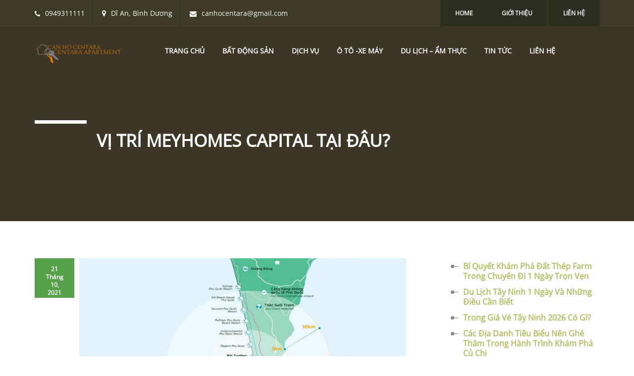

--- FILE ---
content_type: text/html; charset=UTF-8
request_url: https://canhocentara.edu.vn/vi-tri-meyhomes-capital-tai-dau/
body_size: 13164
content:
  <!DOCTYPE html> <html lang="vi">
<head>
  	<meta charset="UTF-8">
	<meta name="viewport" content="width=device-width, initial-scale=1">
	<link rel="profile" href="https://gmpg.org/xfn/11">
	<link rel="pingback" href="https://canhocentara.edu.vn/xmlrpc.php">
	
  <title>Vị trí meyhomes capital tại đâu? &#8211; CĂN HỘ CENTARA HỒ CHÍ MINH</title>
<meta name='robots' content='max-image-preview:large, max-snippet:-1, max-video-preview:-1' />
	<style>img:is([sizes="auto" i], [sizes^="auto," i]) { contain-intrinsic-size: 3000px 1500px }</style>
	<link rel="canonical" href="https://canhocentara.edu.vn/vi-tri-meyhomes-capital-tai-dau/">
<meta name="description" content="Meyhomes capital toạ lạc tại vị trí địa lý nào? Nên hay không nên đầu tư tại đây? Cùng lắng nghe lời khuyên từ các chuyên gia bất động sản để có thêm kiến thức">
<meta property="og:title" content="Vị trí meyhomes capital tại đâu? &#8211; CĂN HỘ CENTARA HỒ CHÍ MINH">
<meta property="og:type" content="article">
<meta property="og:image" content="https://canhocentara.edu.vn/wp-content/uploads/2021/10/tGIuBCfRMVgPaCPjeZ0v1gLQePeZSvhK0rgxWpydHUGZevBP7KeSoDb5lxZ459_dWZEIC_R4j_pX5aiSwpUlpuUhXTLpkyIZ3gS6N5WyD5f_5nGbvXHtQXu64Qkfvgs1600.png">
<meta property="og:image:width" content="800">
<meta property="og:image:height" content="500">
<meta property="og:description" content="Meyhomes capital toạ lạc tại vị trí địa lý nào? Nên hay không nên đầu tư tại đây? Cùng lắng nghe lời khuyên từ các chuyên gia bất động sản để có thêm kiến thức">
<meta property="og:url" content="https://canhocentara.edu.vn/vi-tri-meyhomes-capital-tai-dau/">
<meta property="og:locale" content="vi">
<meta property="og:site_name" content="CĂN HỘ CENTARA HỒ CHÍ MINH">
<meta property="article:published_time" content="2021-10-21T10:41:44+00:00">
<meta property="article:modified_time" content="2021-10-21T10:41:47+00:00">
<meta property="og:updated_time" content="2021-10-21T10:41:47+00:00">
<meta property="article:section" content="BẤT ĐỘNG SẢN">
<meta name="twitter:card" content="summary_large_image">
<meta name="twitter:image" content="https://canhocentara.edu.vn/wp-content/uploads/2021/10/tGIuBCfRMVgPaCPjeZ0v1gLQePeZSvhK0rgxWpydHUGZevBP7KeSoDb5lxZ459_dWZEIC_R4j_pX5aiSwpUlpuUhXTLpkyIZ3gS6N5WyD5f_5nGbvXHtQXu64Qkfvgs1600.png">
<link rel="alternate" type="application/rss+xml" title="Dòng thông tin CĂN HỘ CENTARA HỒ CHÍ MINH &raquo;" href="https://canhocentara.edu.vn/feed/" />
<link rel="alternate" type="application/rss+xml" title="CĂN HỘ CENTARA HỒ CHÍ MINH &raquo; Dòng bình luận" href="https://canhocentara.edu.vn/comments/feed/" />
<script type="text/javascript">
/* <![CDATA[ */
window._wpemojiSettings = {"baseUrl":"https:\/\/s.w.org\/images\/core\/emoji\/16.0.1\/72x72\/","ext":".png","svgUrl":"https:\/\/s.w.org\/images\/core\/emoji\/16.0.1\/svg\/","svgExt":".svg","source":{"concatemoji":"https:\/\/canhocentara.edu.vn\/wp-includes\/js\/wp-emoji-release.min.js?ver=6.8.3"}};
/*! This file is auto-generated */
!function(s,n){var o,i,e;function c(e){try{var t={supportTests:e,timestamp:(new Date).valueOf()};sessionStorage.setItem(o,JSON.stringify(t))}catch(e){}}function p(e,t,n){e.clearRect(0,0,e.canvas.width,e.canvas.height),e.fillText(t,0,0);var t=new Uint32Array(e.getImageData(0,0,e.canvas.width,e.canvas.height).data),a=(e.clearRect(0,0,e.canvas.width,e.canvas.height),e.fillText(n,0,0),new Uint32Array(e.getImageData(0,0,e.canvas.width,e.canvas.height).data));return t.every(function(e,t){return e===a[t]})}function u(e,t){e.clearRect(0,0,e.canvas.width,e.canvas.height),e.fillText(t,0,0);for(var n=e.getImageData(16,16,1,1),a=0;a<n.data.length;a++)if(0!==n.data[a])return!1;return!0}function f(e,t,n,a){switch(t){case"flag":return n(e,"\ud83c\udff3\ufe0f\u200d\u26a7\ufe0f","\ud83c\udff3\ufe0f\u200b\u26a7\ufe0f")?!1:!n(e,"\ud83c\udde8\ud83c\uddf6","\ud83c\udde8\u200b\ud83c\uddf6")&&!n(e,"\ud83c\udff4\udb40\udc67\udb40\udc62\udb40\udc65\udb40\udc6e\udb40\udc67\udb40\udc7f","\ud83c\udff4\u200b\udb40\udc67\u200b\udb40\udc62\u200b\udb40\udc65\u200b\udb40\udc6e\u200b\udb40\udc67\u200b\udb40\udc7f");case"emoji":return!a(e,"\ud83e\udedf")}return!1}function g(e,t,n,a){var r="undefined"!=typeof WorkerGlobalScope&&self instanceof WorkerGlobalScope?new OffscreenCanvas(300,150):s.createElement("canvas"),o=r.getContext("2d",{willReadFrequently:!0}),i=(o.textBaseline="top",o.font="600 32px Arial",{});return e.forEach(function(e){i[e]=t(o,e,n,a)}),i}function t(e){var t=s.createElement("script");t.src=e,t.defer=!0,s.head.appendChild(t)}"undefined"!=typeof Promise&&(o="wpEmojiSettingsSupports",i=["flag","emoji"],n.supports={everything:!0,everythingExceptFlag:!0},e=new Promise(function(e){s.addEventListener("DOMContentLoaded",e,{once:!0})}),new Promise(function(t){var n=function(){try{var e=JSON.parse(sessionStorage.getItem(o));if("object"==typeof e&&"number"==typeof e.timestamp&&(new Date).valueOf()<e.timestamp+604800&&"object"==typeof e.supportTests)return e.supportTests}catch(e){}return null}();if(!n){if("undefined"!=typeof Worker&&"undefined"!=typeof OffscreenCanvas&&"undefined"!=typeof URL&&URL.createObjectURL&&"undefined"!=typeof Blob)try{var e="postMessage("+g.toString()+"("+[JSON.stringify(i),f.toString(),p.toString(),u.toString()].join(",")+"));",a=new Blob([e],{type:"text/javascript"}),r=new Worker(URL.createObjectURL(a),{name:"wpTestEmojiSupports"});return void(r.onmessage=function(e){c(n=e.data),r.terminate(),t(n)})}catch(e){}c(n=g(i,f,p,u))}t(n)}).then(function(e){for(var t in e)n.supports[t]=e[t],n.supports.everything=n.supports.everything&&n.supports[t],"flag"!==t&&(n.supports.everythingExceptFlag=n.supports.everythingExceptFlag&&n.supports[t]);n.supports.everythingExceptFlag=n.supports.everythingExceptFlag&&!n.supports.flag,n.DOMReady=!1,n.readyCallback=function(){n.DOMReady=!0}}).then(function(){return e}).then(function(){var e;n.supports.everything||(n.readyCallback(),(e=n.source||{}).concatemoji?t(e.concatemoji):e.wpemoji&&e.twemoji&&(t(e.twemoji),t(e.wpemoji)))}))}((window,document),window._wpemojiSettings);
/* ]]> */
</script>
<style id='wp-emoji-styles-inline-css' type='text/css'>

	img.wp-smiley, img.emoji {
		display: inline !important;
		border: none !important;
		box-shadow: none !important;
		height: 1em !important;
		width: 1em !important;
		margin: 0 0.07em !important;
		vertical-align: -0.1em !important;
		background: none !important;
		padding: 0 !important;
	}
</style>
<link rel='stylesheet' id='wp-block-library-css' href='https://canhocentara.edu.vn/wp-includes/css/dist/block-library/style.min.css?ver=6.8.3' type='text/css' media='all' />
<style id='wp-block-library-theme-inline-css' type='text/css'>
.wp-block-audio :where(figcaption){color:#555;font-size:13px;text-align:center}.is-dark-theme .wp-block-audio :where(figcaption){color:#ffffffa6}.wp-block-audio{margin:0 0 1em}.wp-block-code{border:1px solid #ccc;border-radius:4px;font-family:Menlo,Consolas,monaco,monospace;padding:.8em 1em}.wp-block-embed :where(figcaption){color:#555;font-size:13px;text-align:center}.is-dark-theme .wp-block-embed :where(figcaption){color:#ffffffa6}.wp-block-embed{margin:0 0 1em}.blocks-gallery-caption{color:#555;font-size:13px;text-align:center}.is-dark-theme .blocks-gallery-caption{color:#ffffffa6}:root :where(.wp-block-image figcaption){color:#555;font-size:13px;text-align:center}.is-dark-theme :root :where(.wp-block-image figcaption){color:#ffffffa6}.wp-block-image{margin:0 0 1em}.wp-block-pullquote{border-bottom:4px solid;border-top:4px solid;color:currentColor;margin-bottom:1.75em}.wp-block-pullquote cite,.wp-block-pullquote footer,.wp-block-pullquote__citation{color:currentColor;font-size:.8125em;font-style:normal;text-transform:uppercase}.wp-block-quote{border-left:.25em solid;margin:0 0 1.75em;padding-left:1em}.wp-block-quote cite,.wp-block-quote footer{color:currentColor;font-size:.8125em;font-style:normal;position:relative}.wp-block-quote:where(.has-text-align-right){border-left:none;border-right:.25em solid;padding-left:0;padding-right:1em}.wp-block-quote:where(.has-text-align-center){border:none;padding-left:0}.wp-block-quote.is-large,.wp-block-quote.is-style-large,.wp-block-quote:where(.is-style-plain){border:none}.wp-block-search .wp-block-search__label{font-weight:700}.wp-block-search__button{border:1px solid #ccc;padding:.375em .625em}:where(.wp-block-group.has-background){padding:1.25em 2.375em}.wp-block-separator.has-css-opacity{opacity:.4}.wp-block-separator{border:none;border-bottom:2px solid;margin-left:auto;margin-right:auto}.wp-block-separator.has-alpha-channel-opacity{opacity:1}.wp-block-separator:not(.is-style-wide):not(.is-style-dots){width:100px}.wp-block-separator.has-background:not(.is-style-dots){border-bottom:none;height:1px}.wp-block-separator.has-background:not(.is-style-wide):not(.is-style-dots){height:2px}.wp-block-table{margin:0 0 1em}.wp-block-table td,.wp-block-table th{word-break:normal}.wp-block-table :where(figcaption){color:#555;font-size:13px;text-align:center}.is-dark-theme .wp-block-table :where(figcaption){color:#ffffffa6}.wp-block-video :where(figcaption){color:#555;font-size:13px;text-align:center}.is-dark-theme .wp-block-video :where(figcaption){color:#ffffffa6}.wp-block-video{margin:0 0 1em}:root :where(.wp-block-template-part.has-background){margin-bottom:0;margin-top:0;padding:1.25em 2.375em}
</style>
<style id='classic-theme-styles-inline-css' type='text/css'>
/*! This file is auto-generated */
.wp-block-button__link{color:#fff;background-color:#32373c;border-radius:9999px;box-shadow:none;text-decoration:none;padding:calc(.667em + 2px) calc(1.333em + 2px);font-size:1.125em}.wp-block-file__button{background:#32373c;color:#fff;text-decoration:none}
</style>
<style id='global-styles-inline-css' type='text/css'>
:root{--wp--preset--aspect-ratio--square: 1;--wp--preset--aspect-ratio--4-3: 4/3;--wp--preset--aspect-ratio--3-4: 3/4;--wp--preset--aspect-ratio--3-2: 3/2;--wp--preset--aspect-ratio--2-3: 2/3;--wp--preset--aspect-ratio--16-9: 16/9;--wp--preset--aspect-ratio--9-16: 9/16;--wp--preset--color--black: #000000;--wp--preset--color--cyan-bluish-gray: #abb8c3;--wp--preset--color--white: #ffffff;--wp--preset--color--pale-pink: #f78da7;--wp--preset--color--vivid-red: #cf2e2e;--wp--preset--color--luminous-vivid-orange: #ff6900;--wp--preset--color--luminous-vivid-amber: #fcb900;--wp--preset--color--light-green-cyan: #7bdcb5;--wp--preset--color--vivid-green-cyan: #00d084;--wp--preset--color--pale-cyan-blue: #8ed1fc;--wp--preset--color--vivid-cyan-blue: #0693e3;--wp--preset--color--vivid-purple: #9b51e0;--wp--preset--gradient--vivid-cyan-blue-to-vivid-purple: linear-gradient(135deg,rgba(6,147,227,1) 0%,rgb(155,81,224) 100%);--wp--preset--gradient--light-green-cyan-to-vivid-green-cyan: linear-gradient(135deg,rgb(122,220,180) 0%,rgb(0,208,130) 100%);--wp--preset--gradient--luminous-vivid-amber-to-luminous-vivid-orange: linear-gradient(135deg,rgba(252,185,0,1) 0%,rgba(255,105,0,1) 100%);--wp--preset--gradient--luminous-vivid-orange-to-vivid-red: linear-gradient(135deg,rgba(255,105,0,1) 0%,rgb(207,46,46) 100%);--wp--preset--gradient--very-light-gray-to-cyan-bluish-gray: linear-gradient(135deg,rgb(238,238,238) 0%,rgb(169,184,195) 100%);--wp--preset--gradient--cool-to-warm-spectrum: linear-gradient(135deg,rgb(74,234,220) 0%,rgb(151,120,209) 20%,rgb(207,42,186) 40%,rgb(238,44,130) 60%,rgb(251,105,98) 80%,rgb(254,248,76) 100%);--wp--preset--gradient--blush-light-purple: linear-gradient(135deg,rgb(255,206,236) 0%,rgb(152,150,240) 100%);--wp--preset--gradient--blush-bordeaux: linear-gradient(135deg,rgb(254,205,165) 0%,rgb(254,45,45) 50%,rgb(107,0,62) 100%);--wp--preset--gradient--luminous-dusk: linear-gradient(135deg,rgb(255,203,112) 0%,rgb(199,81,192) 50%,rgb(65,88,208) 100%);--wp--preset--gradient--pale-ocean: linear-gradient(135deg,rgb(255,245,203) 0%,rgb(182,227,212) 50%,rgb(51,167,181) 100%);--wp--preset--gradient--electric-grass: linear-gradient(135deg,rgb(202,248,128) 0%,rgb(113,206,126) 100%);--wp--preset--gradient--midnight: linear-gradient(135deg,rgb(2,3,129) 0%,rgb(40,116,252) 100%);--wp--preset--font-size--small: 13px;--wp--preset--font-size--medium: 20px;--wp--preset--font-size--large: 36px;--wp--preset--font-size--x-large: 42px;--wp--preset--spacing--20: 0.44rem;--wp--preset--spacing--30: 0.67rem;--wp--preset--spacing--40: 1rem;--wp--preset--spacing--50: 1.5rem;--wp--preset--spacing--60: 2.25rem;--wp--preset--spacing--70: 3.38rem;--wp--preset--spacing--80: 5.06rem;--wp--preset--shadow--natural: 6px 6px 9px rgba(0, 0, 0, 0.2);--wp--preset--shadow--deep: 12px 12px 50px rgba(0, 0, 0, 0.4);--wp--preset--shadow--sharp: 6px 6px 0px rgba(0, 0, 0, 0.2);--wp--preset--shadow--outlined: 6px 6px 0px -3px rgba(255, 255, 255, 1), 6px 6px rgba(0, 0, 0, 1);--wp--preset--shadow--crisp: 6px 6px 0px rgba(0, 0, 0, 1);}:where(.is-layout-flex){gap: 0.5em;}:where(.is-layout-grid){gap: 0.5em;}body .is-layout-flex{display: flex;}.is-layout-flex{flex-wrap: wrap;align-items: center;}.is-layout-flex > :is(*, div){margin: 0;}body .is-layout-grid{display: grid;}.is-layout-grid > :is(*, div){margin: 0;}:where(.wp-block-columns.is-layout-flex){gap: 2em;}:where(.wp-block-columns.is-layout-grid){gap: 2em;}:where(.wp-block-post-template.is-layout-flex){gap: 1.25em;}:where(.wp-block-post-template.is-layout-grid){gap: 1.25em;}.has-black-color{color: var(--wp--preset--color--black) !important;}.has-cyan-bluish-gray-color{color: var(--wp--preset--color--cyan-bluish-gray) !important;}.has-white-color{color: var(--wp--preset--color--white) !important;}.has-pale-pink-color{color: var(--wp--preset--color--pale-pink) !important;}.has-vivid-red-color{color: var(--wp--preset--color--vivid-red) !important;}.has-luminous-vivid-orange-color{color: var(--wp--preset--color--luminous-vivid-orange) !important;}.has-luminous-vivid-amber-color{color: var(--wp--preset--color--luminous-vivid-amber) !important;}.has-light-green-cyan-color{color: var(--wp--preset--color--light-green-cyan) !important;}.has-vivid-green-cyan-color{color: var(--wp--preset--color--vivid-green-cyan) !important;}.has-pale-cyan-blue-color{color: var(--wp--preset--color--pale-cyan-blue) !important;}.has-vivid-cyan-blue-color{color: var(--wp--preset--color--vivid-cyan-blue) !important;}.has-vivid-purple-color{color: var(--wp--preset--color--vivid-purple) !important;}.has-black-background-color{background-color: var(--wp--preset--color--black) !important;}.has-cyan-bluish-gray-background-color{background-color: var(--wp--preset--color--cyan-bluish-gray) !important;}.has-white-background-color{background-color: var(--wp--preset--color--white) !important;}.has-pale-pink-background-color{background-color: var(--wp--preset--color--pale-pink) !important;}.has-vivid-red-background-color{background-color: var(--wp--preset--color--vivid-red) !important;}.has-luminous-vivid-orange-background-color{background-color: var(--wp--preset--color--luminous-vivid-orange) !important;}.has-luminous-vivid-amber-background-color{background-color: var(--wp--preset--color--luminous-vivid-amber) !important;}.has-light-green-cyan-background-color{background-color: var(--wp--preset--color--light-green-cyan) !important;}.has-vivid-green-cyan-background-color{background-color: var(--wp--preset--color--vivid-green-cyan) !important;}.has-pale-cyan-blue-background-color{background-color: var(--wp--preset--color--pale-cyan-blue) !important;}.has-vivid-cyan-blue-background-color{background-color: var(--wp--preset--color--vivid-cyan-blue) !important;}.has-vivid-purple-background-color{background-color: var(--wp--preset--color--vivid-purple) !important;}.has-black-border-color{border-color: var(--wp--preset--color--black) !important;}.has-cyan-bluish-gray-border-color{border-color: var(--wp--preset--color--cyan-bluish-gray) !important;}.has-white-border-color{border-color: var(--wp--preset--color--white) !important;}.has-pale-pink-border-color{border-color: var(--wp--preset--color--pale-pink) !important;}.has-vivid-red-border-color{border-color: var(--wp--preset--color--vivid-red) !important;}.has-luminous-vivid-orange-border-color{border-color: var(--wp--preset--color--luminous-vivid-orange) !important;}.has-luminous-vivid-amber-border-color{border-color: var(--wp--preset--color--luminous-vivid-amber) !important;}.has-light-green-cyan-border-color{border-color: var(--wp--preset--color--light-green-cyan) !important;}.has-vivid-green-cyan-border-color{border-color: var(--wp--preset--color--vivid-green-cyan) !important;}.has-pale-cyan-blue-border-color{border-color: var(--wp--preset--color--pale-cyan-blue) !important;}.has-vivid-cyan-blue-border-color{border-color: var(--wp--preset--color--vivid-cyan-blue) !important;}.has-vivid-purple-border-color{border-color: var(--wp--preset--color--vivid-purple) !important;}.has-vivid-cyan-blue-to-vivid-purple-gradient-background{background: var(--wp--preset--gradient--vivid-cyan-blue-to-vivid-purple) !important;}.has-light-green-cyan-to-vivid-green-cyan-gradient-background{background: var(--wp--preset--gradient--light-green-cyan-to-vivid-green-cyan) !important;}.has-luminous-vivid-amber-to-luminous-vivid-orange-gradient-background{background: var(--wp--preset--gradient--luminous-vivid-amber-to-luminous-vivid-orange) !important;}.has-luminous-vivid-orange-to-vivid-red-gradient-background{background: var(--wp--preset--gradient--luminous-vivid-orange-to-vivid-red) !important;}.has-very-light-gray-to-cyan-bluish-gray-gradient-background{background: var(--wp--preset--gradient--very-light-gray-to-cyan-bluish-gray) !important;}.has-cool-to-warm-spectrum-gradient-background{background: var(--wp--preset--gradient--cool-to-warm-spectrum) !important;}.has-blush-light-purple-gradient-background{background: var(--wp--preset--gradient--blush-light-purple) !important;}.has-blush-bordeaux-gradient-background{background: var(--wp--preset--gradient--blush-bordeaux) !important;}.has-luminous-dusk-gradient-background{background: var(--wp--preset--gradient--luminous-dusk) !important;}.has-pale-ocean-gradient-background{background: var(--wp--preset--gradient--pale-ocean) !important;}.has-electric-grass-gradient-background{background: var(--wp--preset--gradient--electric-grass) !important;}.has-midnight-gradient-background{background: var(--wp--preset--gradient--midnight) !important;}.has-small-font-size{font-size: var(--wp--preset--font-size--small) !important;}.has-medium-font-size{font-size: var(--wp--preset--font-size--medium) !important;}.has-large-font-size{font-size: var(--wp--preset--font-size--large) !important;}.has-x-large-font-size{font-size: var(--wp--preset--font-size--x-large) !important;}
:where(.wp-block-post-template.is-layout-flex){gap: 1.25em;}:where(.wp-block-post-template.is-layout-grid){gap: 1.25em;}
:where(.wp-block-columns.is-layout-flex){gap: 2em;}:where(.wp-block-columns.is-layout-grid){gap: 2em;}
:root :where(.wp-block-pullquote){font-size: 1.5em;line-height: 1.6;}
</style>
<link rel='stylesheet' id='contact-form-7-css' href='https://canhocentara.edu.vn/wp-content/plugins/contact-form-7/includes/css/styles.css?ver=6.1.1' type='text/css' media='all' />
<link rel='stylesheet' id='widgetopts-styles-css' href='https://canhocentara.edu.vn/wp-content/plugins/widget-options/assets/css/widget-options.css?ver=4.1.2' type='text/css' media='all' />
<link rel='stylesheet' id='core-corporate-google-fonts-css' href='https://canhocentara.edu.vn/wp-content/fonts/14390776a7481c3fe1b3c039b67f709c.css?ver=6.8.3' type='text/css' media='all' />
<link rel='stylesheet' id='font-awesome-css' href='https://canhocentara.edu.vn/wp-content/themes/core-corporate/assest/css/font-awesome.min.css?ver=4.7.0' type='text/css' media='all' />
<link rel='stylesheet' id='core-corporate-style-css' href='https://canhocentara.edu.vn/wp-content/themes/core-corporate/style.css?ver=6.8.3' type='text/css' media='all' />
<style id='core-corporate-style-inline-css' type='text/css'>
.site-title a, .site-description {
			color: #ffffff;			
		}
</style>
<link rel='stylesheet' id='owl-carousel-css' href='https://canhocentara.edu.vn/wp-content/themes/core-corporate/assest/css/owl.carousel.css?ver=1.0.0' type='text/css' media='all' />
<link rel='stylesheet' id='owl-theme-css' href='https://canhocentara.edu.vn/wp-content/themes/core-corporate/assest/css/owl.theme.css?ver=1.0.0' type='text/css' media='all' />
<link rel='stylesheet' id='meanmenu-css' href='https://canhocentara.edu.vn/wp-content/themes/core-corporate/assest/css/meanmenu.css?ver=1.0.0' type='text/css' media='all' />
<script type="text/javascript" src="https://canhocentara.edu.vn/wp-includes/js/jquery/jquery.min.js?ver=3.7.1" id="jquery-core-js"></script>
<script type="text/javascript" src="https://canhocentara.edu.vn/wp-includes/js/jquery/jquery-migrate.min.js?ver=3.4.1" id="jquery-migrate-js"></script>
<link rel="https://api.w.org/" href="https://canhocentara.edu.vn/wp-json/" /><link rel="alternate" title="JSON" type="application/json" href="https://canhocentara.edu.vn/wp-json/wp/v2/posts/14098" /><link rel="EditURI" type="application/rsd+xml" title="RSD" href="https://canhocentara.edu.vn/xmlrpc.php?rsd" />
<meta name="generator" content="WordPress 6.8.3" />
<link rel='shortlink' href='https://canhocentara.edu.vn/?p=14098' />
<link rel="alternate" title="oNhúng (JSON)" type="application/json+oembed" href="https://canhocentara.edu.vn/wp-json/oembed/1.0/embed?url=https%3A%2F%2Fcanhocentara.edu.vn%2Fvi-tri-meyhomes-capital-tai-dau%2F" />
<link rel="alternate" title="oNhúng (XML)" type="text/xml+oembed" href="https://canhocentara.edu.vn/wp-json/oembed/1.0/embed?url=https%3A%2F%2Fcanhocentara.edu.vn%2Fvi-tri-meyhomes-capital-tai-dau%2F&#038;format=xml" />
<!-- Analytics by WP Statistics - https://wp-statistics.com -->
<link rel="icon" href="https://canhocentara.edu.vn/wp-content/uploads/2017/09/cropped-logo9-1-32x32.png" sizes="32x32" />
<link rel="icon" href="https://canhocentara.edu.vn/wp-content/uploads/2017/09/cropped-logo9-1-192x192.png" sizes="192x192" />
<link rel="apple-touch-icon" href="https://canhocentara.edu.vn/wp-content/uploads/2017/09/cropped-logo9-1-180x180.png" />
<meta name="msapplication-TileImage" content="https://canhocentara.edu.vn/wp-content/uploads/2017/09/cropped-logo9-1-270x270.png" />
</head>

<body class="wp-singular post-template-default single single-post postid-14098 single-format-standard wp-custom-logo wp-embed-responsive wp-theme-core-corporate group-blog global-layout-right global-layout-no-search">
    <div id="page" class="site"><a class="skip-link screen-reader-text" href="#content">Skip to content</a>  <header id="masthead" class="site-header" role="banner">	

    	<div class="top-menu-toggle_bar_wrapper">
	      	<a href="javascript:void(0)" class="top-menu-toggle_trigger">
		        <span></span>
		        <span></span>
		        <span></span>
	  		</a>	  		
        </div>
        
        			<div class="top-menu-toggle_body_wrapper hide-menu">
				<div class="top-bar">
					<div class="container">
						<div class="row">
							
							<div class="custom-col-12">
								<div class="row">

																	<div class="custom-col-6 topbar-left">
										<div class="post-meta-author">
											<ul>
																									<li>
														<a href="tel:0949311111"><i class="fa fa-phone"></i>0949311111</a>
													</li>
												
																									<li><i class="fa fa-map-marker"></i>Dĩ An, Bình Dương</li>
												
																									<li>
														<a href="/cdn-cgi/l/email-protection#7516141b1d1a16101b01140714351218141c195b161a18"><i class="fa fa-envelope"></i>ca&#110;h&#111;&#099;&#101;&#110;&#116;ar&#097;&#064;gmail.&#099;o&#109;</a>
													</li>
																								
											</ul>
										</div>													

									</div>

																		<div class="custom-col-6">
									<div class="topbar-right menu-right ">
																						<div class="tobbar-button">
													<ul><li><a href="https://canhocentara.edu.vn/">Home</a></li><li class="page_item page-item-14416"><a href="https://canhocentara.edu.vn/">Giới Thiệu</a></li>
<li class="page_item page-item-13847"><a href="https://canhocentara.edu.vn/lien-he/">Liên Hệ</a></li>
</ul>												</div>

												
																									

												
									</div>
									</div>
									
								</div>
							</div>
						</div>
					</div>
				</div>
			</div>
				<div class="home-menu-wrapper">
			<div class="hgroup-wrap ">
				<div class="container">
					<section class="site-branding"> <!-- site branding starting from here -->
						<a href="https://canhocentara.edu.vn/" class="custom-logo-link" rel="home"><img width="176" height="49" src="https://canhocentara.edu.vn/wp-content/uploads/2017/09/cropped-logo9-1-1.png" class="custom-logo" alt="CĂN HỘ CENTARA HỒ CHÍ MINH" decoding="async" /></a> 
					  <!-- <span class="site-description">satisfied home</span> -->
					</section> <!-- site branding ends here -->
					<div class="hgroup-right"> <!-- hgroup right starting from here -->
					  <div id="navbar" class="navbar">  <!-- navbar starting from here -->
					      	<nav id="site-navigation" class="navigation main-navigation">
						        <div class="menu-top-menu-container clearfix">
						        <div class="menu-menu-container"><ul><li id="menu-item-11" class="menu-item menu-item-type-custom menu-item-object-custom menu-item-home menu-item-11"><a href="https://canhocentara.edu.vn/">TRANG CHỦ</a></li>
<li id="menu-item-131" class="menu-item menu-item-type-taxonomy menu-item-object-category current-post-ancestor current-menu-parent current-post-parent menu-item-131"><a href="https://canhocentara.edu.vn/category/bat-dong-san/">BẤT ĐỘNG SẢN</a></li>
<li id="menu-item-120" class="menu-item menu-item-type-taxonomy menu-item-object-category menu-item-120"><a href="https://canhocentara.edu.vn/category/dich-vu-sua-chua/">DỊCH VỤ</a></li>
<li id="menu-item-127" class="menu-item menu-item-type-taxonomy menu-item-object-category menu-item-127"><a href="https://canhocentara.edu.vn/category/o-to-xe-may/">Ô TÔ -XE MÁY</a></li>
<li id="menu-item-124" class="menu-item menu-item-type-taxonomy menu-item-object-category menu-item-124"><a href="https://canhocentara.edu.vn/category/du-lich-am-thuc/">DU LỊCH &#8211; ẨM THỰC</a></li>
<li id="menu-item-125" class="menu-item menu-item-type-taxonomy menu-item-object-category menu-item-125"><a href="https://canhocentara.edu.vn/category/tin-tuc/">TIN TỨC</a></li>
<li id="menu-item-14046" class="menu-item menu-item-type-post_type menu-item-object-page menu-item-14046"><a href="https://canhocentara.edu.vn/lien-he/">Liên Hệ</a></li>
</ul></div>						        </div>
					      	</nav>
					  </div> <!-- navbar ends here -->
					</div> <!-- hgroup right ends here -->
				</div>
			</div>
		</div>

			
	<div class="page-title-wrap" style="background-image:url();">
	    <div class="container">
	        <h2 class="page-title">
	            Vị trí meyhomes capital tại đâu?	        </h2>
	    </div>	    
	</div>

	
	 
    		
	</header> <!-- header ends here -->
	<div id="content" class="site-content">
			<div class="container"><div class="row">
	  
	
	<div id="primary" class="content-area custom-col-8">
		<main id="main" class="site-main" role="main">

		
<div class="post-item-wrapper">
	<article  class="post-item post" id="post-14098" class="post-14098 post type-post status-publish format-standard has-post-thumbnail hentry category-bat-dong-san">

		<div class="post-image">

			<span class="date"><a href="https://canhocentara.edu.vn/vi-tri-meyhomes-capital-tai-dau/" rel="bookmark"><time class="entry-date published" datetime="2021-10-21T10:41:44+00:00">21 Tháng 10, 2021</time><time class="updated" datetime="2021-10-21T10:41:47+00:00">21 Tháng 10, 2021</time></a></span>
			
				<figure>
					<img width="800" height="500" src="https://canhocentara.edu.vn/wp-content/uploads/2021/10/tGIuBCfRMVgPaCPjeZ0v1gLQePeZSvhK0rgxWpydHUGZevBP7KeSoDb5lxZ459_dWZEIC_R4j_pX5aiSwpUlpuUhXTLpkyIZ3gS6N5WyD5f_5nGbvXHtQXu64Qkfvgs1600.png" class="attachment-post-thumbnail size-post-thumbnail wp-post-image" alt="" decoding="async" fetchpriority="high" srcset="https://canhocentara.edu.vn/wp-content/uploads/2021/10/tGIuBCfRMVgPaCPjeZ0v1gLQePeZSvhK0rgxWpydHUGZevBP7KeSoDb5lxZ459_dWZEIC_R4j_pX5aiSwpUlpuUhXTLpkyIZ3gS6N5WyD5f_5nGbvXHtQXu64Qkfvgs1600.png 800w, https://canhocentara.edu.vn/wp-content/uploads/2021/10/tGIuBCfRMVgPaCPjeZ0v1gLQePeZSvhK0rgxWpydHUGZevBP7KeSoDb5lxZ459_dWZEIC_R4j_pX5aiSwpUlpuUhXTLpkyIZ3gS6N5WyD5f_5nGbvXHtQXu64Qkfvgs1600-500x313.png 500w, https://canhocentara.edu.vn/wp-content/uploads/2021/10/tGIuBCfRMVgPaCPjeZ0v1gLQePeZSvhK0rgxWpydHUGZevBP7KeSoDb5lxZ459_dWZEIC_R4j_pX5aiSwpUlpuUhXTLpkyIZ3gS6N5WyD5f_5nGbvXHtQXu64Qkfvgs1600-768x480.png 768w" sizes="(max-width: 800px) 100vw, 800px" />				</figure>

			
		</div>
		<div class="post-item-text">
			<div class="entry-meta post-details">

				<span class="byline">By <span class="author vcard"><a class="url fn n" href="https://canhocentara.edu.vn/author/huydat99/">Xentara</a></span></span>
				<span class="cat-links"><a href="https://canhocentara.edu.vn/category/bat-dong-san/" rel="category tag">BẤT ĐỘNG SẢN</a></span>	

			</div>

			<header class="entry-header">
				<h1 class="entry-title">Vị trí meyhomes capital tại đâu?</h1>			</header>

			<div class="entry-content-wrapper">
				<div class="entry-content">
					
<p><strong>Meyhomes capital</strong> toạ lạc tại vị trí địa lý nào? Nên hay không nên đầu tư tại đây? Cùng lắng nghe lời khuyên từ các chuyên gia bất động sản để có thêm kiến thức và đưa ra lựa chọn cho mình.</p>



<h2 class="wp-block-heading"><strong>Vị trí địa lý dự án meyhomes capital</strong></h2>



<div class="wp-block-image"><figure class="aligncenter is-resized"><a href="https://nhanthao.com/phan-tich-phan-khu-aqua-meyhomes-capital-phu-quoc/"><img decoding="async" src="https://lh6.googleusercontent.com/tGIuBCfRMVgPaCPjeZ0v1gLQePeZSvhK0rgxWpydHUGZevBP7KeSoDb5lxZ459_dWZEIC_R4j_pX5aiSwpUlpuUhXTLpkyIZ3gS6N5WyD5f_5nGbvXHtQXu64Qkfvg=s1600" alt="Vị trí địa lý dự án meyhomes capital" width="-29" height="-18"/></a><figcaption><em>Vị trí địa lý dự án meyhomes capital</em></figcaption></figure></div>



<p><strong>Meyhomes capital</strong> được giới truyền thông báo chí ngợi ca rất nhiều. Và thực tế, nếu bạn một lần được tận mắt tới đây nhìn ngắm <a href="https://meyhomescapitalphuquoc.vn/vi-tri/"><strong>vị trí</strong> <strong>meyhomes capital</strong></a> sẽ thấy muốn mua ngay. Bởi dự án được nằm tại vị trí quá đẹp: xây dựng bên bờ biển Bãi Trường, nằm xinh xắn ở đảo Ngọc và xung quanh có hệ sinh thái tuyệt vời.</p>



<p>Chưa nói tới, dự án&nbsp; một mặt giáp với trục đường huyến mạch qua tỉnh lộ 975. Nơi đây chính là điểm kết nối trục đường với đảo Phú quốc, tới An Thới ….</p>



<p><strong>Phía Bắc:&nbsp;</strong></p>



<p>Tiếp giáp với nhiều nơi quan trọng. Ví dụ như gần tỉnh lộ 975 và chỉ cần di chuyển 20 phút là có thể tới ngay sân bay Phú Quốc.</p>



<p><strong>Phía Nam:</strong></p>



<p>Cách nhà ga cáp treo Hòn Thơm rất gần. Vậy nên mọi người có thể đi lại thoải mái.</p>



<p><strong>Phía Đông:</strong></p>



<p>Gần ngay với khu tổ hợp JW Marriott Phú Quốc, Sun Premier Village …&nbsp;</p>



<p><strong>Phía Tây:</strong></p>



<p>Phía Tây dựn án gần với vịnh Thái Lan nên hoạt động du lịch phát triển. Đặc biệt gần đây còn có khu biệt thự Park Hyatt vô cùng đẹp…</p>



<p>Ngoài ra, dự án còn gần với bãi Kem, bãi Sao, bãi Cây Dừa. Từ dự án tới thị trấn An Thới chỉ có 5 phút… Muốn di chuyển ra Sân Bat, khoảng cách chỉ có 15km nên tiện lợi vô cùng….</p>



<h2 class="wp-block-heading"><strong>Nên hay không nên đầu tư tiền mua dự án Meyhomes capital?</strong></h2>



<div class="wp-block-image"><figure class="aligncenter is-resized"><img decoding="async" src="https://lh4.googleusercontent.com/HPZ-n43YXpELffkDjXdF8krJKgsZkoa6e-NS1z1FxhTlMASBYRSdtnwxMLYJ8hcSWUeQ2-rfCe0G9BpTdW9NURkTY1EiMjvcJ61JcxGtRSp4lM7Ozcy4MN6YOKd1QA=s1600" alt="Nên hay không nên đầu tư tiền mua dự án Meyhomes capital?" width="-36" height="-20"/><figcaption><em>Nên hay không nên đầu tư tiền mua dự án Meyhomes capital?</em></figcaption></figure></div>



<p>Bạn nên đầu tư dự án <strong>Meyhomes capital</strong> này vì ngoài các lợi thế về vị trí vô cùng thuận tiện, nơi đây còn có nhiều lợi thế khác.&nbsp;</p>



<p>Bởi nơi đây còn xây dựng nên nhiều tiện ích. Công viên được quy hoạch với diện tích rộng lớn lên tới 200m với 3 nơi khác nhau cùng chụm lại về một phía. Nhiều trường học, phòng khám được xây dựng mang tới một môi trường học hành tốt nhất.&nbsp;</p>



<p>Đặc biệt, hệ sinh thái bao quanh đẹp mang tới một không gian xanh đáng sống. Bạn có thể tới để sống và nghỉ dưỡng tuyệt đẹp.</p>



<p>Bất kì ai khi đầu tư vào đều sinh lời vì vị trí đắc địa, tiện ích đầy đủ. Hơn hết, bạn có thể để lại cho đời sau như một bảo vật.</p>



<h3 class="wp-block-heading"><strong>Các câu hỏi xoay quanh dự án Meyhomes Capital</strong></h3>



<p><strong>Vị trí Meyhomes Capital nằm tại đâu?</strong></p>



<p><strong>Meyhomes Capital </strong>được toạ lạc tại Bãi Trường, Phú Quốc.</p>



<h3 class="wp-block-heading"><strong>Meyhomes Capital có những tiềm năng gì?</strong></h3>



<p>Dự án nằm tại trung tâm Bãi Trường với vị trí đắc địa, hạ tầng đầy đủ… Hơn hết, nơi đây còn có thiên nhiên bao quanh tươi đẹp, nhiều trường học, bệnh viện, khu sinh hoạt văn hoá, thể dục thể thao….</p>



<p>Trên đây là những chia sẻ hữu ích về dự án <a href="https://meyhomescapitalphuquoc.vn/"><strong>Meyhomes Capital</strong></a>. Qua đây bạn sẽ biết dự án nằm tại vị trí nào và có nên đầu tư ngay từ hôm nay không. Chắc chắn nếu dừng chân tìm hiểu, bạn sẽ không còn điểm chê nào cả và hãy nhanh chóng “đặt gạch” ngay cho mình tại dự án tuyệt vời này nhé.</p>
									</div><!-- .entry-content -->
			</div><!-- .entry-content-wrapper -->
		</div>
	</article>
</div>
	<nav class="navigation post-navigation" aria-label="Bài viết">
		<h2 class="screen-reader-text">Điều hướng bài viết</h2>
		<div class="nav-links"><div class="nav-previous"><a href="https://canhocentara.edu.vn/tim-hieu-ve-bitumen-chong-tham-va-chon-bang-keo-chong-dot-chuan/" rel="prev">Tìm hiểu về Bitumen chống thấm và chọn băng keo chống dột chuẩn</a></div><div class="nav-next"><a href="https://canhocentara.edu.vn/nen-chon-da-granito-lat-san-hay-da-hoa-cuong/" rel="next">Nên chọn đá granito lát sàn hay đá hoa cương?</a></div></div>
	</nav>
		</main><!-- #main -->
	</div><!-- #primary -->

	<div id="secondary" class="widget-area custom-col-4" role="complementary">
		<section id="block-12" class="widget widget_block widget_recent_entries"><ul class="wp-block-latest-posts__list wp-block-latest-posts"><li><a class="wp-block-latest-posts__post-title" href="https://canhocentara.edu.vn/bi-quyet-kham-pha-dat-thep-farm-trong-chuyen-di-1-ngay-tron-ven/">Bí Quyết Khám Phá Đất Thép Farm Trong Chuyến Đi 1 Ngày Trọn Vẹn</a></li>
<li><a class="wp-block-latest-posts__post-title" href="https://canhocentara.edu.vn/du-lich-tay-ninh-1-ngay-va-nhung-dieu-can-biet/">Du Lịch Tây Ninh 1 Ngày Và Những Điều Cần Biết</a></li>
<li><a class="wp-block-latest-posts__post-title" href="https://canhocentara.edu.vn/trong-gia-ve-tay-ninh-2026-co-gi/">Trong Giá Vé Tây Ninh 2026 Có Gì?</a></li>
<li><a class="wp-block-latest-posts__post-title" href="https://canhocentara.edu.vn/cac-dia-danh-tieu-bieu-nen-ghe-tham-trong-hanh-trinh-kham-pha-cu-chi/">Các Địa Danh Tiêu Biểu Nên Ghé Thăm Trong Hành Trình Khám Phá Củ Chi</a></li>
<li><a class="wp-block-latest-posts__post-title" href="https://canhocentara.edu.vn/cac-diem-an-uong-nen-thu-khi-kham-pha-tay-ninh/">Các Điểm Ăn Uống Nên Thử Khi Khám Phá Tây Ninh</a></li>
</ul></section><section id="block-9" class="widget widget_block widget_categories"><ul class="wp-block-categories-list wp-block-categories">	<li class="cat-item cat-item-5"><a href="https://canhocentara.edu.vn/category/bat-dong-san/">BẤT ĐỘNG SẢN</a>
</li>
	<li class="cat-item cat-item-23"><a href="https://canhocentara.edu.vn/category/cong-nghe/">CÔNG NGHỆ</a>
</li>
	<li class="cat-item cat-item-37"><a href="https://canhocentara.edu.vn/category/dich-vu-seo/">DỊCH VỤ SEO</a>
</li>
	<li class="cat-item cat-item-11"><a href="https://canhocentara.edu.vn/category/dich-vu-sua-chua/">DỊCH VỤ SỬA CHỮA</a>
</li>
	<li class="cat-item cat-item-9"><a href="https://canhocentara.edu.vn/category/du-lich-am-thuc/">DU LỊCH &#8211; ẨM THỰC</a>
</li>
	<li class="cat-item cat-item-16"><a href="https://canhocentara.edu.vn/category/dien-dien-tu/">ĐIỆN &#8211; ĐIỆN TỬ</a>
</li>
	<li class="cat-item cat-item-12"><a href="https://canhocentara.edu.vn/category/dien-may-gia-dung/">ĐIỆN MÁY &#8211; GIA DỤNG</a>
</li>
	<li class="cat-item cat-item-17"><a href="https://canhocentara.edu.vn/category/dien-thoai-may-tinh/">ĐIỆN THOẠI &#8211; MÁY TÍNH</a>
</li>
	<li class="cat-item cat-item-20"><a href="https://canhocentara.edu.vn/category/gia-su-hoc-tap/">GIA SƯ &#8211; HỌC TẬP</a>
</li>
	<li class="cat-item cat-item-358"><a href="https://canhocentara.edu.vn/category/kien-thuc/">KIẾN THỨC</a>
</li>
	<li class="cat-item cat-item-21"><a href="https://canhocentara.edu.vn/category/lam-dep-spa/">LÀM ĐẸP &#8211; SPA</a>
</li>
	<li class="cat-item cat-item-15"><a href="https://canhocentara.edu.vn/category/marketing-online/">MARKETING ONLINE</a>
</li>
	<li class="cat-item cat-item-19"><a href="https://canhocentara.edu.vn/category/ngan-hang-bao-hiem/">NGÂN HÀNG &#8211; BẢO HIỂM</a>
</li>
	<li class="cat-item cat-item-26"><a href="https://canhocentara.edu.vn/category/noi-ngoai-that/">NỘI NGOẠI THẤT</a>
</li>
	<li class="cat-item cat-item-8"><a href="https://canhocentara.edu.vn/category/o-to-xe-may/">Ô TÔ -XE MÁY</a>
</li>
	<li class="cat-item cat-item-59"><a href="https://canhocentara.edu.vn/category/san-pham/">SẢN PHẨM</a>
</li>
	<li class="cat-item cat-item-6"><a href="https://canhocentara.edu.vn/category/suc-khoe-phong-kham/">SỨC KHỎE -PHÒNG KHÁM</a>
</li>
	<li class="cat-item cat-item-394"><a href="https://canhocentara.edu.vn/category/tai-chinh/">Tài chính</a>
</li>
	<li class="cat-item cat-item-22"><a href="https://canhocentara.edu.vn/category/thoi-trang/">THỜI TRANG</a>
</li>
	<li class="cat-item cat-item-396"><a href="https://canhocentara.edu.vn/category/thue-xe-du-lich/">Thuê Xe Du Lịch</a>
</li>
	<li class="cat-item cat-item-1"><a href="https://canhocentara.edu.vn/category/tin-tuc/">TIN TỨC</a>
</li>
	<li class="cat-item cat-item-393"><a href="https://canhocentara.edu.vn/category/truyen-thong/">Truyền thông</a>
</li>
	<li class="cat-item cat-item-392"><a href="https://canhocentara.edu.vn/category/xay-dung/">Xây dựng</a>
</li>
</ul></section>	</div><!-- #secondary -->

			</div></div>
				</div>	
		<footer id="colophon" class="site-footer">	
		 	    

	         

		<div class="bottom-footer"> <!-- site-generator starting from here -->
			<div class="container">
				<div class="site-generator">
										<span class="copy-right"><a target="_blank" rel="designer" href="">.</a>canhocentara.edu.vn</span>
									</div>
			</div> 
		</div> <!-- site-generator ends here -->
	  
	  <div class="back-to-top">
	    <a href="#masthead" title="Go to Top" class="fa-angle-up"></a>       
	  </div>
	</div><!-- #page -->
<script data-cfasync="false" src="/cdn-cgi/scripts/5c5dd728/cloudflare-static/email-decode.min.js"></script><script type="speculationrules">
{"prefetch":[{"source":"document","where":{"and":[{"href_matches":"\/*"},{"not":{"href_matches":["\/wp-*.php","\/wp-admin\/*","\/wp-content\/uploads\/*","\/wp-content\/*","\/wp-content\/plugins\/*","\/wp-content\/themes\/core-corporate\/*","\/*\\?(.+)"]}},{"not":{"selector_matches":"a[rel~=\"nofollow\"]"}},{"not":{"selector_matches":".no-prefetch, .no-prefetch a"}}]},"eagerness":"conservative"}]}
</script>
<script type="application/ld+json" id="slim-seo-schema">{"@context":"https://schema.org","@graph":[{"@type":"WebSite","@id":"https://canhocentara.edu.vn/#website","url":"https://canhocentara.edu.vn/","name":"CĂN HỘ CENTARA HỒ CHÍ MINH","description":"Căn hộ chung cư Centara tp. Hồ Chí Minh","inLanguage":"vi","potentialAction":{"@id":"https://canhocentara.edu.vn/#searchaction"},"publisher":{"@id":"https://canhocentara.edu.vn/#organization"}},{"@type":"SearchAction","@id":"https://canhocentara.edu.vn/#searchaction","target":"https://canhocentara.edu.vn/?s={search_term_string}","query-input":"required name=search_term_string"},{"@type":"BreadcrumbList","name":"Điều hướng trang","@id":"https://canhocentara.edu.vn/vi-tri-meyhomes-capital-tai-dau/#breadcrumblist","itemListElement":[{"@type":"ListItem","position":1,"name":"Trang chủ","item":"https://canhocentara.edu.vn/"},{"@type":"ListItem","position":2,"name":"BẤT ĐỘNG SẢN","item":"https://canhocentara.edu.vn/category/bat-dong-san/"},{"@type":"ListItem","position":3,"name":"Vị trí meyhomes capital tại đâu?"}]},{"@type":"WebPage","@id":"https://canhocentara.edu.vn/vi-tri-meyhomes-capital-tai-dau/#webpage","url":"https://canhocentara.edu.vn/vi-tri-meyhomes-capital-tai-dau/","inLanguage":"vi","name":"Vị trí meyhomes capital tại đâu? &#8211; CĂN HỘ CENTARA HỒ CHÍ MINH","description":"Meyhomes capital toạ lạc tại vị trí địa lý nào? Nên hay không nên đầu tư tại đây? Cùng lắng nghe lời khuyên từ các chuyên gia bất động sản để có thêm kiến thức","datePublished":"2021-10-21T10:41:44+00:00","dateModified":"2021-10-21T10:41:47+00:00","isPartOf":{"@id":"https://canhocentara.edu.vn/#website"},"breadcrumb":{"@id":"https://canhocentara.edu.vn/vi-tri-meyhomes-capital-tai-dau/#breadcrumblist"},"potentialAction":{"@id":"https://canhocentara.edu.vn/vi-tri-meyhomes-capital-tai-dau/#readaction"},"primaryImageOfPage":{"@id":"https://canhocentara.edu.vn/vi-tri-meyhomes-capital-tai-dau/#thumbnail"},"image":{"@id":"https://canhocentara.edu.vn/vi-tri-meyhomes-capital-tai-dau/#thumbnail"}},{"@type":"ReadAction","@id":"https://canhocentara.edu.vn/vi-tri-meyhomes-capital-tai-dau/#readaction","target":"https://canhocentara.edu.vn/vi-tri-meyhomes-capital-tai-dau/"},{"@type":"Organization","@id":"https://canhocentara.edu.vn/#organization","url":"https://canhocentara.edu.vn/","name":"CĂN HỘ CENTARA HỒ CHÍ MINH","logo":{"@id":"https://canhocentara.edu.vn/#logo"},"image":{"@id":"https://canhocentara.edu.vn/#logo"}},{"@type":"ImageObject","@id":"https://canhocentara.edu.vn/#logo","url":"https://canhocentara.edu.vn/wp-content/uploads/2017/09/cropped-logo9-1-1.png","contentUrl":"https://canhocentara.edu.vn/wp-content/uploads/2017/09/cropped-logo9-1-1.png","width":176,"height":49},{"@type":"ImageObject","@id":"https://canhocentara.edu.vn/vi-tri-meyhomes-capital-tai-dau/#thumbnail","url":"https://canhocentara.edu.vn/wp-content/uploads/2021/10/tGIuBCfRMVgPaCPjeZ0v1gLQePeZSvhK0rgxWpydHUGZevBP7KeSoDb5lxZ459_dWZEIC_R4j_pX5aiSwpUlpuUhXTLpkyIZ3gS6N5WyD5f_5nGbvXHtQXu64Qkfvgs1600.png","contentUrl":"https://canhocentara.edu.vn/wp-content/uploads/2021/10/tGIuBCfRMVgPaCPjeZ0v1gLQePeZSvhK0rgxWpydHUGZevBP7KeSoDb5lxZ459_dWZEIC_R4j_pX5aiSwpUlpuUhXTLpkyIZ3gS6N5WyD5f_5nGbvXHtQXu64Qkfvgs1600.png","width":800,"height":500},{"@type":"Article","@id":"https://canhocentara.edu.vn/vi-tri-meyhomes-capital-tai-dau/#article","url":"https://canhocentara.edu.vn/vi-tri-meyhomes-capital-tai-dau/","headline":"Vị trí meyhomes capital tại đâu?","datePublished":"2021-10-21T10:41:44+00:00","dateModified":"2021-10-21T10:41:47+00:00","wordCount":903,"articleSection":["BẤT ĐỘNG SẢN"],"isPartOf":{"@id":"https://canhocentara.edu.vn/vi-tri-meyhomes-capital-tai-dau/#webpage"},"mainEntityOfPage":{"@id":"https://canhocentara.edu.vn/vi-tri-meyhomes-capital-tai-dau/#webpage"},"image":{"@id":"https://canhocentara.edu.vn/vi-tri-meyhomes-capital-tai-dau/#thumbnail"},"publisher":{"@id":"https://canhocentara.edu.vn/#organization"},"author":{"@id":"https://canhocentara.edu.vn/#/schema/person/a8961644345e4e7a58459d23c10d1566"}},{"@type":"Person","@id":"https://canhocentara.edu.vn/#/schema/person/a8961644345e4e7a58459d23c10d1566","name":"Xentara","image":"https://secure.gravatar.com/avatar/8e05f956ca3e40c7373b2aa0987b0fc29aaf9e3802854053ac5cc1f5fd627325?s=96&d=mm&r=g"}]}</script><script type="text/javascript" src="https://canhocentara.edu.vn/wp-includes/js/dist/hooks.min.js?ver=4d63a3d491d11ffd8ac6" id="wp-hooks-js"></script>
<script type="text/javascript" src="https://canhocentara.edu.vn/wp-includes/js/dist/i18n.min.js?ver=5e580eb46a90c2b997e6" id="wp-i18n-js"></script>
<script type="text/javascript" id="wp-i18n-js-after">
/* <![CDATA[ */
wp.i18n.setLocaleData( { 'text direction\u0004ltr': [ 'ltr' ] } );
/* ]]> */
</script>
<script type="text/javascript" src="https://canhocentara.edu.vn/wp-content/plugins/contact-form-7/includes/swv/js/index.js?ver=6.1.1" id="swv-js"></script>
<script type="text/javascript" id="contact-form-7-js-translations">
/* <![CDATA[ */
( function( domain, translations ) {
	var localeData = translations.locale_data[ domain ] || translations.locale_data.messages;
	localeData[""].domain = domain;
	wp.i18n.setLocaleData( localeData, domain );
} )( "contact-form-7", {"translation-revision-date":"2024-08-11 13:44:17+0000","generator":"GlotPress\/4.0.1","domain":"messages","locale_data":{"messages":{"":{"domain":"messages","plural-forms":"nplurals=1; plural=0;","lang":"vi_VN"},"This contact form is placed in the wrong place.":["Bi\u1ec3u m\u1eabu li\u00ean h\u1ec7 n\u00e0y \u0111\u01b0\u1ee3c \u0111\u1eb7t sai v\u1ecb tr\u00ed."],"Error:":["L\u1ed7i:"]}},"comment":{"reference":"includes\/js\/index.js"}} );
/* ]]> */
</script>
<script type="text/javascript" id="contact-form-7-js-before">
/* <![CDATA[ */
var wpcf7 = {
    "api": {
        "root": "https:\/\/canhocentara.edu.vn\/wp-json\/",
        "namespace": "contact-form-7\/v1"
    }
};
/* ]]> */
</script>
<script type="text/javascript" src="https://canhocentara.edu.vn/wp-content/plugins/contact-form-7/includes/js/index.js?ver=6.1.1" id="contact-form-7-js"></script>
<script type="text/javascript" src="https://canhocentara.edu.vn/wp-content/themes/core-corporate/assest/js/owl.carousel.js?ver=6.8.3" id="owl-carousel-js"></script>
<script type="text/javascript" src="https://canhocentara.edu.vn/wp-content/themes/core-corporate/assest/js/jquery.meanmenu.js?ver=6.8.3" id="jquery-meanmenu-js"></script>
<script type="text/javascript" src="https://canhocentara.edu.vn/wp-content/themes/core-corporate/assest/js/jquery.mixitup.js?ver=2017417" id="jquery-mixitup-js-js"></script>
<script type="text/javascript" src="https://canhocentara.edu.vn/wp-content/themes/core-corporate/assest/js/custom.js?ver=6.8.3" id="core-corporate-custom-js"></script>
<script type="text/javascript" id="wp-statistics-tracker-js-extra">
/* <![CDATA[ */
var WP_Statistics_Tracker_Object = {"requestUrl":"https:\/\/canhocentara.edu.vn\/wp-json\/wp-statistics\/v2","ajaxUrl":"https:\/\/canhocentara.edu.vn\/wp-admin\/admin-ajax.php","hitParams":{"wp_statistics_hit":1,"source_type":"post","source_id":14098,"search_query":"","signature":"608219a2f52587f6f93cddcc06847184","endpoint":"hit"},"onlineParams":{"wp_statistics_hit":1,"source_type":"post","source_id":14098,"search_query":"","signature":"608219a2f52587f6f93cddcc06847184","endpoint":"online"},"option":{"userOnline":true,"dntEnabled":false,"bypassAdBlockers":false,"consentIntegration":{"name":null,"status":[]},"isPreview":false,"trackAnonymously":false,"isWpConsentApiActive":false,"consentLevel":"disabled"},"jsCheckTime":"60000","isLegacyEventLoaded":"","customEventAjaxUrl":"https:\/\/canhocentara.edu.vn\/wp-admin\/admin-ajax.php?action=wp_statistics_custom_event&nonce=cf4dcad70e"};
/* ]]> */
</script>
<script type="text/javascript" src="https://canhocentara.edu.vn/wp-content/plugins/wp-statistics/assets/js/tracker.js?ver=14.15.5" id="wp-statistics-tracker-js"></script>

<script defer src="https://static.cloudflareinsights.com/beacon.min.js/vcd15cbe7772f49c399c6a5babf22c1241717689176015" integrity="sha512-ZpsOmlRQV6y907TI0dKBHq9Md29nnaEIPlkf84rnaERnq6zvWvPUqr2ft8M1aS28oN72PdrCzSjY4U6VaAw1EQ==" data-cf-beacon='{"version":"2024.11.0","token":"fdcc66fc65084d889b10ce97196eec63","r":1,"server_timing":{"name":{"cfCacheStatus":true,"cfEdge":true,"cfExtPri":true,"cfL4":true,"cfOrigin":true,"cfSpeedBrain":true},"location_startswith":null}}' crossorigin="anonymous"></script>
</body>
</html>


--- FILE ---
content_type: text/css
request_url: https://canhocentara.edu.vn/wp-content/themes/core-corporate/style.css?ver=6.8.3
body_size: 17719
content:
/*
Theme Name: Core Corporate
Theme URI: https://aarambhathemes.com/themes/core-corporate
Author: Aarambha Themes
Author URI: https://aarambhathemes.com/
Description: Core Corporate is a free responsive WordPress theme that allows you to create stunning business and corporate websites. It has been engineered to be easy to use and fast.It enables you to build a wide variety of business websites, business agencies, creative agencies, digital agencies, corporate houses and other creative websites. Core Corporate requires absolutely no coding knowledge and just a few clicks in order to achieve professional websites. It maximizes your pageâ€™s performance, proving to your customers that your company values quality and attention to detail.
Version: 1.0.8
Requires PHP: 7.0
Tested up to: 6.1
License: GNU General Public License v2 or later
License URI: http://www.gnu.org/licenses/gpl-2.0.html
Text Domain: core-corporate
Tags: translation-ready, custom-background, theme-options, custom-menu, threaded-comments, blog, education, news, custom-logo,right-sidebar, left-sidebar, custom-header

This theme, like WordPress, is licensed under the GPL.
Use it to make something cool, have fun, and share what you've learned with others.

core-corporate is based on Underscores http://underscores.me/, (C) 2012-2016 Automattic, Inc.
Underscores is distributed under the terms of the GNU GPL v2 or later.

Normalizing styles have been helped along thanks to the fine work of
Nicolas Gallagher and Jonathan Neal http://necolas.github.io/normalize.css/
*/
/*--------------------------------------------------------------
========================= 

Table of Content

========================= 
    # Font-Face
    # Global
      - Headings tags
      - Accessibility
      - Alignments
      - Blockquote
      - clearings
      - Breadcrumb
      - No Margin/Padding/Border
      - Super/Sub Scripts
      - Text Elements
      - Links
      - Forms
      - lable
      - Article
      - Buttons
      - Images
      - Horizontal Row
      - figcaption
    # Others
    # Basic-Structure
      - Site-Layout
    # Header
      - Site Branding
      - Social Profiles
    # navbar
      - Navbar
      - search-box
    # Featured-Content
    # Widgets
          - Widget Service
          - widget-promotional-bar
          - Widget Featured Page
          - Widgete Testimonial
          - Widget Calendar 
          - widget Recent Entries/Comments 
          - widget search
    # content
      - Post Featured Image
      - Entry Header
      - Entry Title
      - Entry Meta
      - Tag Links
      - Entry Content
      - Galleries
      - pagination
      - bbPress Support
    # Footer
    # Media-Queries
    */

/*font awesome supportive style*/

[class*="fa-"] a {
    margin-left: 2px;
}


/*  2.0 ===== Global =====   */
body {
    color: #676767;
    font-family: 'Open Sans', sans-serif;
    font-size: 14px;
    margin: 0;
    line-height: 1.27;
    overflow-x: hidden;
    word-wrap: break-word;
}

*:focus {
    outline: none;
}

/*   -- "Header-Tags" (These are the styles for the Header Tags) --   */

h1,
h2,
h3,
h4,
h5,
h6 {
    color: #323232;
    font-weight: 400;
    margin: 0;
}

.site-footer h1,
.site-footer h2,
.site-footer h3,
.site-footer h4,
.site-footer h5,
.site-footer h6 {
    color: #fff;
}

h1 {
    font-size: 28px;
    line-height: 35px;
}

h2 {
    font-size: 24px;
    line-height: 32px;
}

h3 {
    font-size: 19px;
    line-height: 28px;
}

h4 {
    font-size: 16px;
    line-height: 26px;
}

h5 {
    font-size: 15px;
    line-height: 25px;
}

h6 {
    font-size: 14px;
    line-height: 23px;
}

/*   -- "Accessibility" (These are the styles for the Accessibility) --   */

.assistive-text,
.screen-reader-text {
    position: absolute !important;
    clip: rect(1px 1px 1px 1px);
    /* IE6, IE7 */
    clip: rect(1px, 1px, 1px, 1px);
    height: 1px;
    overflow: hidden;
    width: 1px;
}

/*   -- "Blockquote" (These are the styles for the Blockquote) --   */

blockquote {
    background: rgb(135, 176, 86) none repeat scroll 0 0;
    color: rgb(255, 255, 255);
    font-size: 14px;
    font-style: italic;
    line-height: 22px;
    margin: 0 auto 20px;
    max-width: 100%;
    padding: 15px;
    position: relative;
    border-left: 10px solid;
}

blockquote p {
    color: rgb(255, 255, 255);
    margin: 0;
}

blockquote em,
blockquote i,
blockquote cite {
    font-style: normal;
}

blockquote cite {
    text-transform: uppercase;
}

/*   -- "Clearings" (These are the styles for the Clearings) --   */

.clearfix:after {
    content: " ";
    clear: both;
    display: block;
    font-size: 0;
    height: 0;
    visibility: hidden;
}

.clearfix {
    display: block;
}

/*   -- "Breadcrumb" (These are the styles for the Breadcrumb) --   */

.breadcrumb {
    background: rgba(0, 0, 0, 0) none repeat scroll 0 0;
    font-size: 14px;
    margin: 0;
    padding: 0;
}

.breadcrumb,
.breadcrumb a,
.breadcrumb span {
    margin: 0 5px;
    text-transform: uppercase;
}

.breadcrumb>li {
    display: inline-block;
    list-style: outside none none;
}

.page-title-wrap .breadcrumb,
.page-title-wrap .breadcrumb a,
.page-title-wrap .breadcrumb span {
    color: #767676;
}

/*   -- "Superscript and Subscript" (These are the styles for the Superscript and Subscript) --  */

sup,
sub {
    font-size: 10px;
    height: 0;
    line-height: 1;
    position: relative;
    vertical-align: baseline;
}

sup {
    bottom: 1ex;
}

sub {
    top: .5ex;
}

/*   -- "Text Elements" (These are the styles for the Text Elements) --   */

p {
    color: #464646;
    font-size: 14px;
    margin: 0 0 22px;
}

strong {
    font-weight: bold;
}

cite,
em,
i {
    font-style: italic;
}

pre {
    background-color: #fff;
    margin-bottom: 20px;
    padding: 30px;
    overflow: auto;
}

pre,
code,
kbd {
    font-family: 'Open Sans', sans-serif;
    font-size: 14px;
    line-height: 21px;
}

abbr,
acronym,
dfn {
    border-bottom: 1px dotted rgba(0, 0, 0, 0.4);
    cursor: help;
}

address {
    display: block;
    margin: 0 0 15px;
}

ins {
    background-color: #fff9c0;
    margin-bottom: 20px;
    text-decoration: none;
}

/*   -- "table" (These are the styles for the Links) --  */

table,
th,
td {
    border: 1px solid rgba(0, 0, 0, 0.1);
    padding: 10px;
}

table th {
    font-weight: 600;
    text-transform: uppercase;
}

table td {
    text-transform: capitalize;
}

table {
    border-spacing: 0;
    border-width: 1px 0 0 1px;
    margin-bottom: 20px;
    width: 100%;
}

/*   -- "Links" (These are the styles for the Links) --  */

ul {
    margin: 0;
    padding: 0;
}

a {
    color: #b3be64;
    text-decoration: none;
}

a:hover {
    color: #6f5f2f;
}

a:focus,
a:active,
a:hover {
    outline: 1px dotted;
    text-decoration: none;
    transition: all 0.3s ease-in 0s;
}

/*   -- "Forms" (These are the styles for the Forms) --   */

input[type="text"],
input[type="email"],
input[type="search"],
input[type="password"],
input[type="tel"],
input[type="url"],
input[type="date"],
textarea,
input[type="reset"],
input[type="button"],
input[type="number"],
input[type="submit"] {
    border-radius: 0px;
    -moz-appearance: none !important;
    -webkit-appearance: none !important;
    appearance: none !important;
    -moz-box-sizing: inherit;
    -webkit-box-sizing: inherit;
    box-sizing: inherit;
    -webkit-border-radius: 0px;
    -moz-border-radius: 0px;
}

input[type="text"],
input[type="email"],
input[type="search"],
input[type="password"],
input[type="tel"],
input[type="url"],
input[type="date"],
input[type="number"],
textarea {
    border: 1px solid #c2c2c2;
    height: 41px;
    margin: 0 0 15px;
    padding: 8px 15px 5px;
    width: 100%;
}

input[type="reset"],
input[type="button"],
input[type="submit"] {
    border: none;
    cursor: pointer;
    display: block;
    font-size: 16px;
    font-weight: 300;
    height: 41px;
    margin-bottom: 30px;
    margin-top: 5px;
    padding: 0px 40px;
    text-transform: capitalize;
    text-align: center;
    -ms-transition: all 0.3s ease-out;
    -moz-transition: all 0.3s ease-out;
    -webkit-transition: all 0.3s ease-out;
    -o-transition: all 0.3s ease-out;
    transition: all 0.3s ease-out;
}

.wpcf7-form input[type="submit"] {
    padding: 0px 40px;
    font-size: 12px;
}

.wpcf7-form input[type="submit"]:hover {
    background: #adbe5a;
}

input[type="reset"]:hover,
input[type="button"]:hover,
input[type="submit"]:hover {
    color: #fff;
    background-color: #88ac53;
}

select {
    background-color: #f9f9f9;
    border: 1px solid rgba(0, 0, 0, 0.05);
    font-size: 14px;
    font-weight: 600;
    height: 50px;
    padding: 10px;
    width: 100%;
    border-radius: 3px;
}

option {
    margin: 5px 0;
}

input[type="radio"],
input[type="checkbox"],
input[type="file"] {
    margin-bottom: 5px;
}

input[type="file"] {
    border: 0 none;
    cursor: pointer;
    display: block;
    height: 40px;
    text-transform: uppercase;
    text-align: center;
    -ms-transition: all 0.3s ease-out;
    -moz-transition: all 0.3s ease-out;
    -webkit-transition: all 0.3s ease-out;
    -o-transition: all 0.3s ease-out;
    transition: all 0.3s ease-out;
}

input::-webkit-input-placeholder,
textarea::-webkit-textarea-placeholder {
    /* Chrome/Opera/Safari */
    opacity: 1;
    font-family: 'Open Sans', sans-serif;

}

input::-moz-placeholder,
textarea::-moz-placeholder {
    /* Firefox 19+ */
    opacity: 1;
}

input:-ms-input-placeholder,
textarea:-ms-textarea-placeholder {
    /* IE 10+ */
    opacity: 1;
}

input:-moz-placeholder,
textarea:-moz-placeholder {
    /* Firefox 18- */
    opacity: 1;
}

input,
textarea {
    color: #323232;
    font-size: 14px;
    font-family: 'Open Sans', sans-serif;
}

/*   -- "label" (These are the styles for the label) --   */

label {
    display: inline-block;
    font-size: 14px;
    font-weight: 400;
    margin-bottom: 5px;
    width: 100%;
}

input[type="radio"],
input[type="checkbox"] {
    display: inline-block;
    margin: 0 5px 0 0;
}


/*   -- "Article" (These are the styles for the Article) --   */

article {
    font-size: 14px;
    line-height: 22px;
}

/*    ===== Buttons =====   */

/*   -- "Back To Top" (These are the styles for the Back To Top) --   */

.back-to-top {
    bottom: 70px;
    position: fixed;
    right: 30px;
    z-index: 2;
}

.back-to-top a {
    border: 1px solid rgba(0, 0, 0, 0);
    border-radius: 3px;
    color: #fff;
    display: block;
    font-family: "FontAwesome";
    font-size: 16px;
    height: 40px;
    line-height: 40px;
    text-align: center;
    width: 40px;
    -webkit-font-smoothing: antialiased;
    -moz-osx-font-smoothing: grayscale;
    -webkit-border-radius: 3px;
    -moz-border-radius: 3px;
    -ms-transition: all 0.5s ease-out;
    -moz-transition: all 0.5s ease-out;
    -webkit-transition: all 0.5s ease-out;
    -o-transition: all 0.5s ease-out;
    transition: all 0.5s ease-out;
}

.back-to-top a:hover {
    border: 1px solid #fff;
    color: #fff;
}

.site-footer .back-to-top a {
    color: #fff;
}

/*   -- "box-button" (These are the styles for the box-button) --   */

.box-button,
.wpcf7-submit[type="submit"],
.rwspt-btn-business,
.load-button {
    border: 1px solid;
    color: #fff;
    line-height: 1.2;
    transition: all 0.3s ease 0s;
    -webkit-transition: all 0.3s ease 0s;
    -moz-transition: all 0.3s ease 0s;
    -ms-transition: all 0.3s ease 0s;
    -o-transition: all 0.3s ease 0s;
    display: inline-block;
    font-size: 16px;
    font-weight: 600;
    overflow: hidden;
    padding: 14px 65px 18px;
    position: relative;
    text-align: center;
    text-transform: uppercase;
    transform: perspective(0px);
}

.media-content .load-button {
    background: #c9c9c9;
    border-color: #c9c9c9;
    color: #6f5f2f;
}

.box-button::before,
.wpcf7-submit[type="submit"]::before,
.rwspt-btn-business::before,
.load-button::before {
    content: "";
    display: block;
    height: 100%;
    left: 0;
    position: absolute;
    top: 0;
    transform: rotate(0deg) scaleY(0);
    transition: -webkit-transform 0.5s linear 0s;
    width: 100%;
    z-index: -1;
}

.box-button:hover::before,
.wpcf7-submit[type="submit"]:hover::before,
.rwspt-btn-business:hover::before,
.load-button:hover::before {
    transform: rotate(0deg) scaleY(2);
}

.featured-slider .box-button {
    margin: 0 10px;
}

.box-button:hover,
.box-button:active,
.box-button:focus,
.rwspt-btn-business:hover,
.load-button:hover {
    color: #fff;
}


/*   -- "Alignment" (These are the styles for the Alignment) --   */

.alignleft {
    display: inline;
    float: left;
    margin-right: 20px;
    margin-bottom: 10px;
    position: relative;
}

.alignright {
    display: inline;
    float: right;
    margin-left: 20px;
    margin-bottom: 10px;
    position: relative;
}

.alignnone {
    clear: both;
    margin-left: auto;
    margin-right: auto;
    margin-bottom: 15px;
    margin-top: 15px;
}

.global-layout-no-sidebar .alignfull {
    width: 100vw;
    margin-left: calc(46% - 50vw);
    max-width: none;
}

.alignleft>a img,
.alignright>a img,
.aligncenter>a img {
    transition: all 0.3s ease 0s;
}

.alignleft>a:hover img,
.alignright>a:hover img,
.aligncenter>a:hover img {
    opacity: 0.9;
    transition: all 0.3s ease 0s;
}

.entry-meta.alignleft,
.entry-meta.alignright {
    margin-bottom: 0;
}

.entry-meta.alignleft>div,
.entry-meta.alignright>div {
    border-right: medium none;
    padding-left: 8px;
    padding-right: 0px;
}

.entry-meta.alignleft [class*="fa-"],
.entry-meta.alignright [class*="fa-"] {
    margin-right: 0px;
    margin-left: 10px;
}


/*   -- "Images" (These are the styles for the Images) --   */

figure {
    margin: 0;
    /*text-align: center;*/
}

img {
    max-width: 100%;
    height: auto;
    vertical-align: top;
}

.entry-content img,
.comment-content img,
.widget img {
    max-width: 100%;
}

img#wpstats {
    display: none;
}

/*   -- "Horizontal Row" (These are the styles for the Horizontal Row) --   */

hr {
    border-color: #bdbdbd;
    border-style: solid none none;
    border-width: 1px 0 0;
    height: 0;
    margin: 0 0 33px;
}

/*        custom layout       */
.container {
    margin-left: auto;
    margin-right: auto;
    max-width: 100%;
    padding-left: 15px;
    padding-right: 15px;
    width: 1170px;
}

.row {
    margin-left: -15px;
    margin-right: -15px;
}

.custom-col-1,
.custom-col-2,
.custom-col-3,
.custom-col-4,
.custom-col-5,
.custom-col-6,
.custom-col-7,
.custom-col-8,
.custom-col-9,
.custom-col-10,
.custom-col-11,
.custom-col-12 {
    position: relative;
    min-height: 1px;
    padding-right: 15px;
    padding-left: 15px;
}

.custom-col-1,
.custom-col-2,
.custom-col-3,
.custom-col-4,
.custom-col-5,
.custom-col-6,
.custom-col-7,
.custom-col-8,
.custom-col-9,
.custom-col-10,
.custom-col-11,
.custom-col-12 {
    float: left;
}

.custom-col-12 {
    width: 100%;
}

.custom-col-11 {
    width: 91.66666667%;
}

.custom-col-10 {
    width: 83.33333333%;
}

.custom-col-9 {
    width: 75%;
}

.custom-col-8 {
    width: 66.66666667%;
}

.custom-col-7 {
    width: 58.33333333%;
}

.custom-col-6 {
    width: 50%;
}

.custom-col-5 {
    width: 41.66666667%;
}

.custom-col-4 {
    width: 33.33333333%;
}

.custom-col-3 {
    width: 25%;
}

.custom-col-2 {
    width: 16.66666667%;
}

.custom-col-1 {
    width: 8.33333333%;
}

* {
    box-sizing: border-box;
}



/*   -- "captions" (These are the styles for the captions) --   */

.wp-caption {
    margin-bottom: 1.6em;
    max-width: 100%;
}

.wp-caption img[class*="wp-image-"] {
    display: block;
    margin: 0;
}

.wp-caption-text {
    bottom: 0;
    color: #fff;
    font-size: 14px;
    margin: 10px 0 0;
    padding: 7px;
    position: absolute;
    text-align: left;
    width: inherit;
}

/*  3.0 ====== Others =====    */

/*   -- "Others" (These are the styles for the Others) --   */

.comment-list:before,
.comment-list:after,
.comment-body:before,
.comment-body:after,
.gallery:before,
.gallery:after,
.post-content-wrap:before,
.post-content-wrap:after,
.nav-links:before,
.nav-links:after,
.entry-meta-bar:before,
.entry-meta-bar:after,
.comment-form:before,
.comment-form:after,
.wpcf7-form:before,
.wpcf7-form:after,
.main-navigation:before,
.main-navigation:after,
.comment-meta:before,
.comment-meta:after,
.container::before,
.container::after,
.row:before,
.row:after,
.post-content-wrapper:before,
.post-content-wrapper:after,
.rwspt-pricing-table-wrapper:before,
.rwspt-pricing-table-wrapper:after,
.widget_bht_insta_feeds:before,
.widget_bht_insta_feeds:after,
.hgroup-wrap:before,
.hgroup-wrap:after,
.entry-meta:before,
.entry-meta:after,
.site-generator:before,
.site-generator:after,
.post-item:before,
.post-item:after,
.flexible-post:before,
.flexible-post:after,
.widget-shortcut-links ul:before,
.widget-shortcut-links ul:after,
.header-section-wrap:before,
.header-section-wrap:after,
.choose-section:before,
.choose-section:after,
.post-item-wrapper:before,
.post-item-wrapper:after,
.post-image:before,
.post-image:after,
.media-content:before,
.media-content:after,
.single-contact-detail:before,
.single-contact-detail:after,
.contact-detail:before,
.contact-detail:after,
.gallery-section:before,
.gallery-section:after {
    clear: both;
    display: block;
    content: "";
}

html {
    height: 100%;
    width: 100%;
}

ul li {
    list-style: none;
}

.entry-content ul li {
    position: relative;
}

.entry-content ul li:before {
    content: "\f101";
    font-family: FontAwesome;
    font-size: 15px;
    position: absolute;
    left: -15px
}

.entry-content ul {
    margin-left: 20px;
}

time {
    font-size: 14px;
    text-transform: capitalize;
}

.site-footer span.date::before {
    display: none;
}


/*  4.0 ====== Basic Structure ======*/
iframe {
    max-width: 100%;
}



/*  5.0 ===== Header =====   */

/*   -- "Header" (These are the styles for the Header section) --   */
.site-header {
    background: rgb(247, 247, 247) none repeat scroll 0 0;
}

.hgroup-wrap .container {
    align-items: center;
    align-items: -webkit-box;
    display: -webkit-box;
    /* OLD - iOS 6-, Safari 3.1-6 */
    display: -moz-box;
    /* OLD - Firefox 19- (buggy but mostly works) */
    display: -ms-flexbox;
    /* TWEENER - IE 10 */
    display: -webkit-flex;
    /* NEW - Chrome */
    display: flex;
    flex-wrap: wrap;
    flex-wrap: -webkit-box;
    position: relative;
}

.hgroup-right {
    align-items: center;
    display: flex;
    flex-wrap: wrap;
    float: right;
    text-align: right;
    width: 76%;
    width: calc(100% - 265px);
    width: -moz-calc(100% - 265px);
    width: -webkit-calc(100% - 265px);
    width: -o-calc(100% - 265px);
}




/*   -- "Site Branding" (These are the styles for the Site-Branding section) --   */

.site-branding {
    float: left;
    position: relative;
    max-width: 260px;
    z-index: 9;
}

.site-title {
    display: inline-block;
    font-size: 28px;
    line-height: 1;
    margin-bottom: 3px;
}

.site-title a {
    color: #fff;
    display: inline-block;
}

.site-footer .site-title>a {
    display: block;
}

.site-description {
    color: #fff;
    display: inline-block;
    font-size: 12px;
    margin: 0;
}

.site-title a img,
.site-title a {
    transition: all 0.3s ease 0s;
    -webkit-transition: all 0.3s ease 0s;
    -moz-transition: all 0.3s ease 0s;
    -ms-transition: all 0.3s ease 0s;
    -o-transition: all 0.3s ease 0s;
}

.site-title a:hover img,
.site-title a:hover {
    opacity: 0.6
}

.site-title img {
    margin-right: 15px;
}

.blink_me {
    -webkit-animation-name: blinker;
    -webkit-animation-duration: 1.5s;
    -webkit-animation-timing-function: linear;
    -webkit-animation-iteration-count: infinite;

    -moz-animation-name: blinker;
    -moz-animation-duration: 1.5s;
    -moz-animation-timing-function: linear;
    -moz-animation-iteration-count: infinite;

    animation-name: blinker;
    animation-duration: 1.5s;
    animation-timing-function: linear;
    animation-iteration-count: infinite;
}

@-moz-keyframes blinker {
    0% {
        opacity: 1.0;
    }

    50% {
        opacity: 0.0;
    }

    100% {
        opacity: 1.0;
    }
}

@-webkit-keyframes blinker {
    0% {
        opacity: 1.0;
    }

    50% {
        opacity: 0.0;
    }

    100% {
        opacity: 1.0;
    }
}

@keyframes blinker {
    0% {
        opacity: 1.0;
    }

    50% {
        opacity: 0.0;
    }

    100% {
        opacity: 1.0;
    }
}

.sticky {
    display: block;
}

.home .site-content {
    padding-top: 70px;
}

.ehf-header.home .site-content {
    padding-top: 0;
}

.home.page-template-template-home .site-content {
    padding-top: 0;
}

/*   -- "Social Profile" (These are the styles for the Social Site section) --   */
.social-links ul li a {
    font-size: 0;
}

.social-links ul li a::before {
    font-family: "FontAwesome";
    color: #dad7d1;
    vertical-align: middle;
    font-size: 14px;
}

.social-links ul li a:hover::before {}

.social-links ul li a[href*="facebook.com"]::before {
    content: "\f09a"
}

.social-links ul li a[href*="twitter.com"]::before {
    content: "\f099"
}

.social-links ul li a[href*="linkedin.com"]::before {
    content: "\f0e1"
}

.social-links ul li a[href*="plus.google.com"]::before {
    content: "\f0d5"
}

.social-links ul li a[href*="youtube.com"]::before {
    content: "\f167"
}

.social-links ul li a[href*="dribbble.com"]::before {
    content: "\f17d"
}

.social-links ul li a[href*="pinterest.com"]::before {
    content: "\f0d2"
}

.social-links ul li a[href*="bitbucket.org"]::before {
    content: "\f171"
}

.social-links ul li a[href*="github.com"]::before {
    content: "\f113"
}

.social-links ul li a[href*="codepen.io"]::before {
    content: "\f1cb"
}

.social-links ul li a[href*="flickr.com"]::before {
    content: "\f16e"
}

.social-links ul li a[href$="feed.com"]::before {
    content: "\f09e"
}

.social-links ul li a[href*="foursquare.com"]::before {
    content: "\f180"
}

.social-links ul li a[href*="instagram.com"]::before {
    content: "\f16d"
}

.social-links ul li a[href*="tumblr.com"]::before {
    content: "\f173"
}

.social-links ul li a[href*="respanit.com"]::before {
    content: "\f1a1"
}

.social-links ul li a[href*="vimeo.com"]::before {
    content: "\f194"
}

.social-links ul li a[href*="digg.com"]::before {
    content: "\f1a6"
}

.social-links ul li a[href*="twitch.tv"]::before {
    content: "\f1e8"
}

.social-links ul li a[href*="stumbleupon.com"]::before {
    content: "\f1a4"
}

.social-links ul li a[href*="delicious.com"]::before {
    content: "\f1a5"
}

.social-links ul li a[href*="mailto:"]::before {
    content: "\f0e0"
}

.social-links ul li a[href*="soundcloud.com"]::before {
    content: "\f1be"
}

.social-links ul li a[href*="wordpress.org"]::before {
    content: "\f19a"
}

.social-links ul li a[href*="wordpress.com"]::before {
    content: "\f19a"
}

.social-links ul li a[href*="jsfispanle.net"]::before {
    content: "\f1cc"
}

.social-links ul li a[href*="tripadvisor.com"]::before {
    content: "\f262"
}

.social-links ul li a[href*="foursquare.com"]::before {
    content: "\f180"
}

.social-links ul li a[href*="angel.co"]::before {
    content: "\f209"
}

.social-links ul li a[href*="slack.com"]::before {
    content: "\f198"
}

.social-links ul li a[href*="facebook.com"]:hover:before {
    color: #3b5998
}

.social-links ul li a[href*="twitter.com"]:hover:before {
    color: #00aced
}

.social-links ul li a[href*="plus.google.com"]:hover:before {
    color: #c13c31
}

.social-links ul li a[href*="/feed/"]:hover:before {
    color: #dc622c
}

.social-links ul li a[href*="wordpress.org"]:hover:before {
    color: #21759b
}

.social-links ul li a[href*="github.com"]:hover:before {
    color: #4183c4
}

.social-links ul li a[href*="linkedin.com"]:hover:before {
    color: #007bb6
}

.social-links ul li a[href*="pinterest.com"]:hover:before {
    color: #cb2027
}

.social-links ul li a[href*="flickr.com"]:hover:before {
    color: #ff0084
}

.social-links ul li a[href*="vimeo.com"]:hover:before {
    color: #aad450
}

.social-links ul li a[href*="youtube.com"]:hover:before {
    color: #b00
}

.social-links ul li a[href*="instagram.com"]:hover:before {
    color: #517fa4
}

.social-links ul li a[href*="dribbble.com"]:hover:before {
    color: #ea4c89
}

.social-links ul li a[href*="skype.com"]:hover:before {
    color: #12a5f4
}

.social-links ul li a[href*="digg.com"]:hover:before {
    color: #333
}

.social-links ul li a[href*="codepen.io"]:hover:before {
    color: #000
}

.social-links ul li a[href*="respanit.com"]:hover:before {
    color: #ff4500
}

.social-links ul li a[href*="mailto:"]:hover:before {
    color: #1d62f0
}

.social-links ul li a[href*="foursquare.com"]:hover:before {
    color: #f94877
}

.social-links ul li a[href*="stumbleupon.com"]:hover:before {
    color: #eb4924
}

.social-links ul li a[href*="twitch.tv"]:hover:before {
    color: #6441a5
}

.social-links ul li a[href*="tumblr.com"]:hover:before {
    color: #32506d
}

.social-links ul li a[href*="foursquare.com"]:hover:before {
    color: #f94877
}

.social-links ul li a[href*="stumbleupon.com"]:hover:before {
    color: #eb4924
}

.social-links ul li a[href*="twitch.tv"]:hover:before {
    color: #6441a5
}

.social-links ul li a[href*="tumblr.com"]:hover:before {
    color: #32506d
}

.social-links ul li a[href*="soundcloud.com"]:hover:before {
    color: #f50
}

.social-links ul li a[href*="wordpress.org"]:hover:before {
    color: #21759b
}

.social-links ul li a[href*="jsfispanle.net"]:hover:before {
    color: #4679bd
}

.social-links ul li a[href*="tripadvisor.com"]:hover:before {
    color: #86c171
}

.social-links ul li a[href*="foursquare.com"]:hover:before {
    color: #2d5be3
}

.social-links ul li a[href*="angel.co"]:hover:before {
    color: #000
}

.social-links ul li a[href*="slack.com"]:hover {
    color: #56b68b
}




/*   -- "Inline Social Profiles" (These are the styles for the Social Site section) --   */

.inline-social-icons ul,
.block-social-icons ul,
.widget ul {
    margin: 0 !important;
}

.inline-social-icons ul li {
    display: inline-block;
    padding: 0 15px;
}

.top-bar .inline-social-icons ul li {
    line-height: 47px;
}

.topbar-right.menu-right.topbar-right-menu ul#menu-social-menu {
    padding-right: 15px;
}

.topbar-right.menu-right ul#menu-social-menu {
    padding-right: 0;
    padding-left: 15px;
}

.global-layout-right-search .custom-col-5 {
    padding-right: 0;
}

.global-layout-left-search .inline-social-icons li:last-child {
    padding-right: 0;
}

.inline-social-icons li a {
    display: inline-block;
    font-size: 16px;
    transition: all 0.3s ease 0s;
    -webkit-transition: all 0.3s ease 0s;
    -moz-transition: all 0.3s ease 0s;
    -ms-transition: all 0.3s ease 0s;
    -o-transition: all 0.3s ease 0s;
}

.inline-social-icons li a:hover {
    border-radius: 35px;
    transition: all 0.5s ease 0s;
    -webkit-transition: all 0.5s ease 0s;
    -moz-transition: all 0.5s ease 0s;
    -ms-transition: all 0.5s ease 0s;
    -o-transition: all 0.5s ease 0s;
}

.inline-social-icons ul li:last-child a {
    margin-right: 0;
}

/*   -- "Block Social Profiles" (These are the styles for the Social Site section) --   */

.block-social-icons ul li {
    border: none;
    padding: 0;
}

.block-social-icons ul li a,
.widget.block-social-icons ul li a {
    border-radius: 3px;
    color: #fff;
    display: block;
    padding: 10px;
    text-transform: inherit;
}

.block-social-icons ul li a:hover {
    color: #fff;
}

.block-social-icons a span {
    border-right: 1px solid #fff;
    color: #fff;
    display: inline-block;
    font-size: 18px;
    margin-right: 4px;
    padding-right: 10px;
}

.block-social-icons .facebook-profile {
    background: #3b5997;
}

.block-social-icons .facebook-profile:hover {
    background: #4b70ba;
    opacity: 1;
}

.block-social-icons .twitter-profile {
    background: #00acee;
}

.block-social-icons .twitter-profile:hover {
    background: #22c2ff;
    opacity: 1;
}

.block-social-icons .rss-profile {
    background: #ff9c00;
}

.block-social-icons .rss-profile:hover {
    background: #ffb94f;
    opacity: 1;
}

.block-social-icons .youtube-profile {
    background: #bc0000;
}

.block-social-icons .youtube-profile:hover {
    background: #f90000;
    opacity: 1;
}

/*  6.0 ===== Navbar =====   */

/*   -- "Navbar" section (These are the styles for the navbar section) --   */
.main-navigation {
    line-height: 1;
}

.home-menu-wrapper {
    position: relative;
}

.hgroup-wrap {
    position: absolute;
    top: 25px;
    width: 100%;
}

.hgroup-wrap.header-top-bar {
    top: 0;
}

.logged-in .hgroup-wrap {
    top: 25px;
}

.logged-in .hgroup-wrap.header-top-bar {
    top: 15px;
}

.hgroup-wrap .navbar {
    border-radius: 0;
    min-height: 0;
    width: 100%;
    z-index: 9;
}

.navbar .container {
    position: relative;
}

.menu-top-menu-container li {
    display: inline-block;
    list-style: outside none none;
    position: relative;
    z-index: 1;
    transition: all 0.3s ease 0s;
}

.menu-top-menu-container>ul>li,
.menu-top-menu-container>div>ul>li {
    margin: 15px 0;
}

.menu-top-menu-container li a {
    color: rgb(255, 255, 255);
    display: block;
    font-size: 14px;
    font-weight: 700;
    text-transform: uppercase;
}

.menu-top-menu-container li a:hover {
    color: #87b056;
}

.menu-top-menu-container>ul>li>a,
.menu-top-menu-container>div>ul>li>a {
    margin: 0 16px;
}

.menu-top-menu-container>ul>li:first-child>a,
.menu-top-menu-container>div>ul>li:first-child>a {
    margin-left: 0;
}

.menu-top-menu-container>ul>li:last-child>a,
.menu-top-menu-container>div>ul>li:last-child>a {
    margin-right: 0;
}

.menu-top-menu-container ul li a:hover,
.menu-top-menu-container li.current-menu-item a {
    transition: all 0.5s ease 0s;
    -webkit-transition: all 0.5s ease 0s;
    -moz-transition: all 0.5s ease 0s;
    -ms-transition: all 0.5s ease 0s;
    -o-transition: all 0.5s ease 0s;
}

/*   -- "Dropdown" section (These are the styles for the Dropdown section) --   */

.menu-top-menu-container ul li ul,
.menu-top-menu-container ul li:hover ul ul,
.menu-top-menu-container ul ul li:hover ul ul,
.menu-top-menu-container ul ul ul li:hover ul ul,
.menu-top-menu-container ul ul ul ul li:hover ul ul {
    visibility: hidden;
    opacity: 0;
    z-index: 9999;
}

.menu-top-menu-container ul li:focus-within ul,
.menu-top-menu-container ul ul li:focus-within ul,
.menu-top-menu-container ul ul ul li:focus-within ul,
.menu-top-menu-container ul ul ul ul li:focus-within ul,
.menu-top-menu-container ul ul ul ul ul li:focus-within ul,

.menu-top-menu-container ul li:hover ul,
.menu-top-menu-container ul ul li:hover ul,
.menu-top-menu-container ul ul ul li:hover ul,
.menu-top-menu-container ul ul ul ul li:hover ul,
.menu-top-menu-container ul ul ul ul ul li:hover ul {
    visibility: visible;
    opacity: 1;
    top: 20px;
    -webkit-transition: opacity 0.5s linear;
    transition: all 0.5s ease 0s;
}

.menu-top-menu-container ul ul li:hover ul,
.menu-top-menu-container ul ul ul li:hover ul,
.menu-top-menu-container ul ul ul ul li:hover ul,
.menu-top-menu-container ul ul ul ul ul li:hover ul {
    opacity: 1;
    top: -5px;
    visibility: visible;
    -webkit-transition: opacity 0.5s linear;
    transition: all 0.5s ease 0s;
}

.menu-top-menu-container ul li ul {
    background-color: #fff;
    left: 0;
    position: absolute;
    text-align: left;
    top: 65px;
    width: 200px;
    transition: all 0.3s ease 0s;
    -webkit-transition: all 0.3s ease 0s;
    -moz-transition: all 0.3s ease 0s;
    -ms-transition: all 0.3s ease 0s;
    -o-transition: all 0.3s ease 0s;
}

.menu-top-menu-container ul li ul li {
    float: none;
    margin: 0;
    display: block;
}

.menu-top-menu-container ul li ul li a,
.menu-top-menu-container ul li.current-menu-item ul li a,
.menu-top-menu-container ul li ul li.current-menu-item a,
.menu-top-menu-container ul li.current-page-ancestor ul li a,
.menu-top-menu-container ul li.current-menu-ancestor ul li a,
.menu-top-menu-container ul li.current-page-item ul li a {
    color: #383838;
    float: none;
    line-height: 20px;
    font-size: 15px;
    height: inherit;
    padding: 10px 14px;
}

.menu-top-menu-container ul li ul li a:hover,
.menu-top-menu-container ul li ul li:hover>a,
.menu-top-menu-container ul li.current-menu-item ul li a:hover {
    background: #3e3a27;
    color: #fff;
}

.menu-top-menu-container ul li ul li ul {
    border-left: 1px solid rgba(0, 0, 0, 0.2);
    border-top: medium none;
    left: 200px;
    top: 0;
    transition: all 0.5s ease 0s;
    -webkit-transition: opacity 0.5s linear;
}

.menu-top-menu-container ul ul li:hover ul,
.menu-top-menu-container ul ul ul li:hover ul,
.menu-top-menu-container ul ul ul ul li:hover ul,
.menu-top-menu-container ul ul ul ul ul li:hover ul,
.menu-top-menu-container ul li ul {
    border-top: 5px solid #adbe5a;
}



/*   -- "Search Form" section (These are the styles for the Search Form section) --   */




/*  ====== Featured Content =====  */
.entry-footer>span {
    font-size: 18px;
    margin-right: 15px;
}

.entry-footer>span a {
    font-size: 14px;
    text-transform: capitalize;
}

.entry-footer>span a:first-child {
    margin-left: 8px;
}

.entry-footer>span:last-child {
    float: right;
}

/*   -- "Featured Slider" section (These are the styles for the Featured Slider section) --   */

.featured-slider>img {
    width: 100%
}

.slider-text {
    margin: 0 auto;
    position: absolute;
    text-align: center;
    transform: translate(0px, -50%);
    width: 70%;
    z-index: 9;
}

.slider-image {
    position: relative;
}

.slider-image::before {
    background: rgba(41, 49, 28, 0.7) none repeat scroll 0 0;
    content: "";
    display: block;
    height: 100%;
    left: 0;
    position: absolute;
    top: 0;
    width: 100%;
    z-index: 1;
}

.slider-title {
    color: #fff;
    display: inline-block;
    font-size: 42px;
    font-weight: 700;
    line-height: 1.2;
    padding: 10px 0px;
    text-shadow: 1px 1px 3px rgba(0, 0, 0, 0.7);
}

.slider-text p {
    color: rgb(255, 255, 255);
    font-size: 30px;
    font-weight: 300;
    line-height: 1.3;
    text-shadow: 1px 1px 3px rgba(0, 0, 0, 0.7);
}

.slider-btn {
    padding-top: 20px;
}

.featured-slider {
    background: rgb(48, 46, 31) none repeat scroll 0 0;
}

.featured-slider .v-center {
    max-width: 740px;
}

.slider-content .intro-art {
    right: 50%;
    width: 308px;
}

.slider-content {
    position: relative;
}

.v-center {
    -moz-transform: translate(-50%, -50%);
    -ms-transform: translate(-50%, -50%);
    -o-transform: translate(-50%, -50%);
    -webkit-transform: translate(-50%, -50%);
    left: 50%;
    position: absolute;
    top: 50%;
    transform: translate(-50%, -50%);
}

#owl-slider-demo.owl-theme .owl-nav [class*="owl-"] {
    font-size: 0;
    width: 45px;
    background: none;
    margin: auto;
    position: absolute;
}

#owl-slider-demo .owl-prev:before {
    content: "\f104";
}

#owl-slider-demo .owl-next:before {
    content: "\f105";
}

#owl-slider-demo .owl-prev:before,
#owl-slider-demo .owl-next:before {
    color: #fff;
    font-family: "FontAwesome";
    font-size: 50px;
    transition: all 0.3s ease 0s;
    z-index: 9;
}

#owl-slider-demo .owl-prev:hover:before,
#owl-slider-demo .owl-next:hover:before {
    color: #87b056;
}

#owl-slider-demo .owl-next {
    bottom: 0;
    height: 30px;
    right: 15px;
    top: 0;
}

#owl-slider-demo .owl-prev {
    bottom: 0;
    height: 30px;
    left: 15px;
    top: 0;
}

#owl-slider-demo.owl-theme .owl-nav {
    bottom: 0;
    margin: auto;
    top: 0;
    opacity: 0;
    transition: all 0.4s ease 0s;
    -webkit-transition: all 0.4s ease 0s;
}

#owl-slider-demo.owl-theme:hover .owl-nav {
    opacity: 1;
    transition: all 0.4s ease 0s;
    -webkit-transition: all 0.4s ease 0s;
}

.no-banner-image {
    padding-top: 44.44%;
}



/*   ===== post-featured-image =====  */
.post-featured-image img {
    width: 100%;
}

.post-featured-image {
    margin-bottom: 15px;
    position: relative;
    overflow: hidden;
}

.post-content-wrap .post-featured-image {
    float: right;
    width: 38%;
}

.post-content-wrap .entry-container {
    border-left: medium none;
    float: left;
    padding: 0;
    width: 55%;
}




/*  9.0 ===== Content =====   */

.site-content h1,
.site-content h2,
.site-content h3,
.site-content h4,
.site-content h5,
.site-content h6 {
    padding-bottom: 10px;
}

/*   -- "Entry Header"  (These are the styles for the Entry Header ) --   */
header.entry-header.heading {
    padding: 70px 0 10px;
    text-align: center;
}

.introduction-content-wrapper header.entry-header.heading {
    text-align: left;
}

.heading .entry-title {
    color: #807735;
    display: block;
    font-size: 28px;
    font-weight: 700;
    letter-spacing: 2px;
    line-height: 1.2;
    position: relative;
    text-transform: uppercase;
}

.entry-header {
    padding: 10px 0 12px;
    /*for space on the top and bottom of the entry header to balance the entry meta and figure on the gallery page, blog page etc.*/
}

.cat-links {
    display: inline-block;
    margin-right: 7px;
    position: relative;
}

.cat-links a {
    display: inline-block;
    font-weight: 400;
    margin: 0 6px 0 0;
    transition: all 0.3s ease 0s;
}

/*   -- "Entry Title" section (These are the styles for the Entry Title section) --   */
.entry-title {
    font-size: 20px;
    line-height: 1.2;
    text-transform: capitalize;
    position: relative;
}

.post .entry-header .entry-title {
    padding: 4px 0 0;
}


/*   -- "Entry Meta" section (These are the styles for the Entry Meta section) --   */

.entry-meta,
.entry-meta a {
    color: #57a04a;
}

.entry-meta a:hover {
    color: #6f5f2f;
}

.entry-meta .fa {
    color: #7e7e7e;
}

.blog-section .entry-meta,
.blog-section .entry-meta a {
    color: #7e7e7e;
}

.site-footer .entry-meta,
.site-footer .entry-meta a {
    color: #767676;
}

.entry-meta .cat-links,
.entry-meta .cat-links a {
    color: #767676;

}

.entry-meta .cat-links a {
    display: inline-block;
    padding-bottom: 10px;
}

#secondary .entry-meta .cat-links a {
    padding-bottom: 0px;
}

.post-content-wrap .entry-meta .cat-links a {
    padding-bottom: 0px;
}

.entry-meta [class*="fa-"] {
    float: left;
    margin-right: 7px;
    line-height: 16px;
}

.entry-header .entry-meta {
    margin: 9px 0 0;
}

.entry-meta>div {
    float: left;
    line-height: 1;
    padding-right: 10px;
}


/* Tag Links */
.tag-links>a {
    border-right: 1px solid;
    color: #7e7e7e;
    display: inline-block;
    font-weight: 500;
    padding: 0 8px;
    margin-bottom: 7px;
    text-transform: uppercase;
    transition: all 0.3s ease 0s;
    -webkit-transition: all 0.3s ease 0s;
    -moz-transition: all 0.3s ease 0s;
    -ms-transition: all 0.3s ease 0s;
    -o-transition: all 0.3s ease 0s;
}

.tag-links>a:first-child {
    padding-left: 0;
    border-left: none;
}

.tag-links>a:last-child {
    padding-right: 0;
    border-right: none;
}

.widget_tag_cloud a:hover {
    color: #fff;
    opacity: 1;
}

.tag-links h4 {
    display: inline-block;
    margin: 0 20px 0 0;
    padding: 0 !important;
}

.meta-icon .fa {
    float: none;
}


/*   -- "Entry Content" section (These are the styles for the Entry Content section) --   */

.entry-content {
    display: block;
    padding-bottom: 15px;
}

.entry-content dt,
.comment-content dt {
    font-weight: bold;
}

.entry-content dd,
.comment-content dd {
    margin-bottom: 20px;
}

.entry-content td,
.comment-content td {
    padding: 8px;
}

.post .entry-content>p:last-child {
    margin-bottom: 5px;
}

/*      COMMENT     */
.bypostauthor>article .fn:after {
    content: "\f304";
    position: relative;
    top: 5px;
    left: 3px;
}

.comment-list .reply {
    text-align: right;
}

.sidebar .comments-title,
.sidebar .comment-list,
.sidebar .must-log-in,
.sidebar .comment-reply-title,
.sidebar .comment-navigation,
.sidebar .comment-respond .comment-form {
    max-width: 1040px;
    padding-left: 60px;
    padding-right: 376px;
}

.comment-list {
    list-style-type: none;
    padding: 0;
    margin-left: 0 !important;
    padding: 0 !important;
}

.comment-list .children {
    list-style-type: none;
    padding: 0;
}

.comment-list .children {
    margin-left: 65px !important;
}

.comment-list .children .avatar {
    border-left: 5px solid;
    left: -7px;
    padding-left: 10px;
}

.comment-list>li:after,
.comment-list .children>li:before {
    content: "";
    display: block;
    height: 1px;
    width: 100%;
}

#comments ol,
#comments ul {
    list-style-type: none !important;
    margin-left: 0;
}

.comment-body,
.post-author {
    padding: 0px 0 24px 140px;
    position: relative;
    clear: both;
}

.comment-body {
    margin: 0 0 30px;
    padding: 0;
}

.author-details>p,
.comment-content>p:last-child {
    margin-bottom: 12px;
}

.comment-author .avatar img,
.post-author .avatar img {
    display: block;
    height: 120px;
    width: 120px;
}

.comment-metadata .fn,
.comment-author .url,
.comment-reply-login {
    display: inline-block;
    font-size: 18px;
    font-style: normal;
    text-transform: uppercase;
}

.says {
    display: none;
}

.comment-list .edit-link {
    margin-left: 20px;
}

.comment-awaiting-moderation {
    float: right;
    text-align: left;
    width: 82%;
    width: -webkit-calc(100% - 125px);
    width: calc(100% - 125px);
    word-wrap: break-word;
}

.comment-meta,
.comment-meta a {
    color: #181818;
    font-size: 13px;
}

.comment-metadata a {
    color: #ababab;
}

.comment-meta>div {
    float: left;
    margin-right: 10px;
}

.reply a:hover {
    color: #181818;
}

.comment-metadata {
    margin-bottom: 8px;
}

/* Comment form */
.comment .comment-respond {
    margin-bottom: 20px;
    padding: 20px;
}

.comment-form .comment-notes {
    margin-bottom: 15px;
}

.comment-form .comment-form-author,
.comment-form .comment-form-email,
.comment-form .comment-form-url,
.comment-form p {
    margin-bottom: 5px;
}

.comment-form [for="author"],
.comment-form [for="email"],
.comment-form [for="url"],
.comment-form [for="comment"] {
    float: left;
    padding: 5px 0;
    width: 120px;
}

.comment-form .required {
    color: #ed331c;
}

.comment-form textarea {
    width: 100%;
}

.form-allowed-tags,
.form-allowed-tags code {
    color: #383838;
    font-size: 12px;
}

.form-allowed-tags code {
    font-size: 10px;
    margin-left: 3px;
}

.comment-list .pingback,
.comment-list .trackback {
    padding-top: 24px;
}

.comment-navigation {
    font-size: 20px;
    font-style: italic;
    font-weight: 300;
    margin: 0 auto;
    max-width: 604px;
    padding: 20px 0 30px;
    width: 100%;
}

/*     comment area     */
.comment-reply-title {
    font-size: 24px;
    font-weight: 500;
}

.comments-area {
    padding: 30px 0 28px;
}

.comments-area ul,
.comments-area ol {
    list-style: none;
}

.comment-form p {
    float: left;
    width: 50%;
}

.comment-form-comment,
.form-submit {
    width: 100% !important;
    padding: 0 !important;
}

.comment-form input[type="submit"] {
    display: inline-block;
}

/* 11.0 ===== Contact form 7 styling ===== */
.wpcf7-form {
    padding: 10px 0 0;
}

.wpcf7-form p {
    margin: 0 0 14px;
    text-align: left;
}

.wpcf7-form textarea {
    height: 140px;
    resize: none;
}

.wpcf7-submit[type="submit"],
.form-submit input[type="submit"],
.page-content .search-form .search-submit {
    margin: 0;
}

.wpcf7-form .contact-textarea,
.wpcf7-form .contact-submit {
    width: 100% !important;
    padding: 0 !important;
}

.contact-submit {
    text-align: center !important;
}

.wpcf7-form input,
.wpcf7-form textarea {
    background: #fff;
    border: 1px solid #c5c3c3;
    padding: 10px 18px;
    margin-bottom: 9px;
}

.wpcf7-form textarea {
    margin-bottom: 19px;
}

.wpcf7 {
    margin: 12px 0 0;
}

input::-webkit-input-placeholder,
textarea::-webkit-textarea-placeholder {
    /* Chrome/Opera/Safari */
    opacity: 1;
}

input::-moz-placeholder,
textarea::-moz-placeholder {
    /* Firefox 19+ */
    opacity: 1;
}

input:-ms-input-placeholder,
textarea:-ms-textarea-placeholder {
    /* IE 10+ */
    opacity: 1;
}

input:-moz-placeholder,
textarea:-moz-placeholder {
    /* Firefox 18- */
    opacity: 1;
}

/*     Name: Error form     **/

form.cmxform label.error,
label.error {
    /* remove the next line when you have trouble in IE6 with labels in list */
    color: #ff0000;
    font-style: italic;
    margin: 10px 0 0;
    text-align: left;
}

div.error {
    display: none;
}

/*   ===== Pages =====   */

/*   -- "Page Title" section (These are the styles for the Page Title section) --   */

.page-title-wrap {
    background-attachment: fixed;
    background-position: center center;
    background-repeat: no-repeat;
    background-size: cover;
    padding: 210px 0 75px;
    position: relative;
    margin-bottom: 75px;
}

.page-title-wrap::before {
    background: rgba(60, 49, 39, 0.5) none repeat scroll 0 0;
    content: "";
    display: block;
    height: 100%;
    position: absolute;
    width: 100%;
    top: 0;
}

.page-title-wrap .intro-art>img {
    opacity: 0.4;
}

.page-title-wrap>.container {
    padding-left: 140px;
}

.page-header {
    padding: 10px 0 15px;
}

.page-title {
    color: rgb(255, 255, 255);
    display: inline-block;
    font-size: 35px;
    font-weight: 700;
    line-height: 1.2;
    margin-bottom: 30px;
    padding: 0 0 37px;
    position: relative;
    text-transform: uppercase;
}

.page-title::before {
    background: rgb(255, 255, 255) none repeat scroll 0 0;
    content: "";
    display: block;
    height: 7px;
    left: -125px;
    position: absolute;
    top: -20px;
    width: 105px;
}

.page-sub-title {
    color: rgb(234, 237, 153);
    display: block;
    font-size: 20px;
    font-weight: 300;
    margin: 0 0 8px;
}

.page-title-wrap div {
    position: relative;
}

.page-title a,
.taxonomy-description p {
    color: #fff;
}

.page-title-wrap .breadcrumb {
    background: #fff;
    border-radius: 0;
    display: inline-block;
    margin: 0 0 -15px;
    padding: 15px 20px;
    position: relative;
    text-align: center;
}

/*   -- "bbPress Support" section (These are the styles for the bbPress Support section) --   */

#bbpress-forums,
#bbpress-forums button,
#bbpress-forums ul.bbp-lead-topic,
#bbpress-forums ul.bbp-topics,
#bbpress-forums ul.bbp-forums,
#bbpress-forums ul.bbp-replies,
#bbpress-forums ul.bbp-search-results,
div.bbp-search-form input,
div.bbp-search-form button,
div.bbp-breadcrumb,
div.bbp-topic-tags {
    font-size: 16px;
}

div.bbp-search-form input,
div.bbp-search-form button {
    padding: 10px;
}

#bbpress-forums div.bbp-search-form {
    float: none;
}

#bbpress-forums ul,
#bbpress-forums ol {
    margin: 0;
}

#bbpress-forums #bbp-search-form #bbp-search {
    width: 100%;
    -webkit-border-radius: 0px;
    -moz-border-radius: 0px;
    border-radius: 0px;
    border-right: 0 none;
}

#bbpress-forums div.bbp-topic-author a.bbp-author-name,
#bbpress-forums div.bbp-reply-author a.bbp-author-name {
    display: inline-block;
    line-height: 20px;
    margin-top: 5px;
}

div.bbp-submit-wrapper button {
    background-color: rgb(46, 60, 66);
    border: 0 none;
    color: #fff;
    cursor: pointer;
    display: block;
    font-weight: 400;
    height: 40px;
    margin-bottom: 30px;
    padding: 0px 20px;
    text-transform: uppercase;
    text-align: center;
    -ms-transition: all 0.3s ease-out;
    -moz-transition: all 0.3s ease-out;
    -webkit-transition: all 0.3s ease-out;
    -o-transition: all 0.3s ease-out;
    transition: all 0.3s ease-out;
}

.site-content .entry-header .entry-meta:last-child a:hover,
.site-content .entry-header .entry-meta:last-child span:hover {
    transition: all 0.3s ease 0s;
    -webkit-transition: all 0.3s ease 0s;
    -moz-transition: all 0.3s ease 0s;
    -ms-transition: all 0.3s ease 0s;
    -o-transition: all 0.3s ease 0s;
}

/*   ===== pagination =====   */
/*   -- "pagination" section (These are the styles for the pagination section) --   */

.pagination,
#wp-page-numbers,
.wp-pagenavi,
#main ul.default-wp-page {
    border-radius: 0px;
    margin: 0 0 30px;
}

.pagination a,
.pagination>li>a,
.pagination>li>span,
#wp_page_numbers li,
.wp-pagenavi li,
#main ul.default-wp-page,
.pagination span.current {
    background-color: rgb(210, 209, 209);
    border: medium none;
    color: rgb(57, 57, 60);
    font-size: 14px;
    font-weight: 600;
    padding: 9px 15px;
    text-transform: uppercase;
    display: inline-block;
}

.pagination a:first-child,
.pagination a:last-child {
    padding: 9px 30px
}

.pagination a:hover,
.pagination>li>a:hover,
.pagination>li>span:hover,
.pagination>li>a:focus,
.pagination>li>span:focus,
#wp_page_numbers li>a:hover,
.wp-pagenavi li>a:hover,
#main ul.default-wp-page li>a:hover,
.pagination>span,
.pagination span.current {
    background-color: #88ac53;
    color: #fff;
}

.nav-links a {
    background-color: rgb(210, 209, 209);
    padding: 9px 15px;
    order: medium none;
    color: rgb(57, 57, 60);
    font-size: 14px;
    font-weight: 600;
    padding: 9px 15px;
    text-transform: uppercase;
    display: inline-block;
}

.nav-links a:hover {
    background-color: #88ac53;
    color: #fff;
}

.nav-links .nav-previous {
    float: left;
}

.nav-links .nav-next {
    float: right;
}


/*  8.0 ===== Widgets =====  */
#secondary {
    padding-left: 75px;
}

.widget {
    margin-bottom: 30px;
}

/*#secondary .widget {
  margin-bottom: 30px;
  }*/
.widget-gallery-section .widget-description {
    padding: 10px 0 25px;
}

.widget ul li {
    color: rgb(200, 203, 204);
    display: block;
    padding: 6px 0;
}

.widget>ul>li>span {
    float: right;
}

#secondary .widget li a {
    font-size: 16px;
    font-weight: 600;
    color: #b3be64;
    position: relative;
}

#secondary .widget li a:hover {
    color: #6f5f2f;
}

#secondary .widget li {
    background: rgba(0, 0, 0, 0) url("assest/img/list-style.png") no-repeat scroll 0 13px;
    padding-left: 25px;
}

#secondary .widget_user li {
    background: none;
}

#secondary .widget_user li a:before {
    content: "\f007";
    font-family: "FontAwesome";
    left: -25px;
    position: absolute;
}

#secondary .widget_user li a {
    color: #52504f;
}

/*     Widget-Search     */
.widget_search,
.wp-block-search__inside-wrapper {
    position: relative;
}

.widget_search .search-submit,
.wp-block-search__inside-wrapper button[type="submit"] {
    background-color: rgb(135, 176, 86);
    background-image: none;
    border: medium none;
    border-radius: 0;
    box-shadow: inherit;
    color: rgb(255, 255, 255);
    margin: 0;
    padding: 0 8px;
    position: absolute;
    right: 0;
    top: 0;
    width: 80px;
    bottom: 0;
}

.widget_search .search-submit:hover,
.wp-block-search__inside-wrapper button[type="submit"]:hover {
    background-color: #2c2d1f;
}

.widget_search input[type="search"],
.error-content-wrap input[type="search"],
.wp-block-search__inside-wrapper input[type="search"] {
    padding-right: 85px;
    margin-bottom: 0;
}

.widget_search .search-form label {
    margin-bottom: 0;
}

/*   -- "Widget Calendar" section (These are the styles for the Widgete calendar section) --   */
.widget_calendar table,
.widget_calendar th,
.widget_calendar td {
    border: none;
}

/*    textwidget styling from here    */
.textwidget {
    margin: 0 0 20px;
}

.widget_text address {
    display: inline-block;
    margin: 0;
    vertical-align: top;
}

.site-content .widget_text>ul {
    margin: 0;
    padding: 0;
}

.widget_text li {
    color: rgb(103, 103, 103);
    list-style: outside none none;
    margin-bottom: 2px;
}

.widget_text li a {
    color: rgb(95, 100, 104);
}

.widget_text ul li span {
    float: none !important;
}

.widget_text .entry-title {
    font-size: 21px;
    padding: 7px 0 15px;
    text-transform: uppercase;
}

.widget_tag_cloud a {
    border: 1px solid rgb(111, 95, 47);
    color: rgb(111, 107, 107);
    display: inline-block;
    font-size: 14px;
    font-weight: 700;
    margin: 3px 7px 5px 0;
    padding: 5px 10px;
    text-transform: capitalize;
}

/*   -- "Recent Entries/Comments widget" section (These are the styles for the Recent Entries/Comments widget section) --   */

.widget-recent-entries ul li {
    border: 1px solid rgb(209, 209, 209);
    margin-bottom: 10px;
}

/*        main styleing from here	   */

.post {
    margin-bottom: 35px;
}

/*     topbar styling from here    */
.top-bar {
    background: rgb(62, 58, 38) none repeat scroll 0 0;
}

/*     search section styling from here   */
.search-section {
    float: right;
    position: relative;
    width: 365px;
}

.top-bar label input {
    margin: 0;
    padding-right: 55px;
}

.top-bar label {
    margin: 0;
}

.top-bar input[type="submit"] {
    background: #adbe5a url("assest/img/search-icon.png") no-repeat scroll center center;
    margin: 0;
    padding: 0;
    position: absolute;
    right: 0px;
    top: 0px;
    width: 46px;
    transition: all 0s ease 0s;
    -webkit-transition: all 0s ease 0s;
}

/.topbar-right,
.top-bar .row {
    align-items: center;
    align-items: -webkit-box;
    flex-wrap: wrap;
    flex-wrap: -webkit-box;
    position: relative;
}

.tobbar-button,
.top-bar .inline-social-icons {
    float: left;
}

.tobbar-button ul li {
    display: inline-block;
}

.tobbar-button ul li a {
    background: #2c2d1f;
    color: rgb(255, 255, 255);
    display: inline-block;
    font-size: 12px;
    font-weight: 600;
    margin: 0 -1px;
    padding: 19px 30px;
    text-transform: uppercase;
    transition: all 0.3s ease 0s;
}

.tobbar-button ul li a:hover,
.site-header input.search-submit:hover {
    background-color: #4e4a2a;
}

.topbar-right {
    float: right;
}

#left-search {
    width: 50px;
}

.global-layout-right-search #left-search {
    float: right;
}

/*    introduction styling from here    */
.introduction-section {
    background-attachment: fixed;
    background-image: url("assest/img/intro-bg.png");
    background-repeat: no-repeat;
    background-size: cover;
    margin: 0;
    padding: 47px 0 115px;
    position: relative;
}

.introduction-section::before {
    background: rgba(124, 171, 76, 0.9) none repeat scroll 0 0;
    content: "";
    display: block;
    height: 100%;
    left: 0;
    position: absolute;
    top: 0;
    width: 100%;
}

.introduction-section .container {
    position: relative;
    z-index: 9;
}

.intro-art {
    bottom: 0;
    margin: 0 auto;
    position: absolute;
    right: 23%;
    width: 430px;
}

.introduction-section .entry-content p {
    color: #fff;
    font-size: 18px;
    font-weight: 600;
}

.introduction-content-wrapper {
    margin-left: 380px;
    max-width: 600px;
}

.introduction-content-wrapper .heading .entry-title {
    color: #fff;
}

.introduction-content-wrapper .heading span {
    color: #e9eb8e;
    font-weight: 300;
    position: relative;
}

.introduction-content-wrapper .heading span::before {
    background: rgb(255, 255, 255) none repeat scroll 0 0;
    content: "";
    display: block;
    height: 7px;
    left: -130px;
    position: absolute;
    top: 7px;
    width: 105px;
}

.introduction-content-wrapper .box-button {
    background: rgba(0, 0, 0, 0) none repeat scroll 0 0;
    border: 2px solid rgb(233, 235, 142);
    color: rgb(233, 235, 142);
    font-weight: 700;
    padding: 14px 28px 18px;
}


/*    service section styling from here    */
.service-section {
    padding: 120px 0 85px;
}

.service-section .featured-image img {
    max-width: 100%;
}

.service-section header.entry-header.heading {
    background: rgba(0, 0, 0, 0) url("assest/img/service-bg.png") no-repeat scroll 0 0;
    float: left;
    min-height: 510px;
    max-width: 420px;
    padding: 15% 75px 10px;
    text-align: left;
    position: relative;
}

.service-section header.entry-header.heading::before {
    background: rgba(62, 58, 39, 0.7) none repeat scroll 0 0;
    content: "";
    display: block;
    height: 100%;
    left: 0;
    position: absolute;
    top: 0;
    width: 100%;
}

.service-section header.entry-header.heading>span,
.service-section header.entry-header.heading>h2,
.service-section header.entry-header.heading>div,
.service-section .heading p {
    position: relative;
    color: #fff;
}

.service-content-wrap {
    float: right;
    padding: 0 70px;
    width: 62%;
    width: calc(100% - 420px);
    width: -webkit-calc(100% - 420px);
}

.service-item {
    border-top: 1px solid rgb(222, 220, 214);
    border-right: 1px solid rgb(222, 220, 214);
    padding: 30px 20px 0 0;
    float: left;
    min-height: 255px;
    text-align: left;
    width: 52%;
}

.service-item:first-child,
.service-item:nth-child(2) {
    border-top: none;
}

.service-item:nth-child(2n+1) {
    clear: both;
    width: 48%;
}

.service-item:nth-child(2n+2) {
    padding-left: 4%;
    border-right: none;
}

.service-item .featured-image {
    text-align: left;
}

.service-item .entry-title {
    font-weight: 700;
    text-transform: uppercase;
    padding: 0px;
}

.service-item .entry-title a {
    color: #857337;
}


/*     events section styling from here    */
.events-section {
    background: rgb(207, 222, 239) none repeat scroll 0 0;
    padding: 80px 0;
}

.event-gallery {
    margin: 0 -10px;
}

.event-item {
    float: left;
    margin: 10px;
    width: 31.5%;
    width: calc(33.3% - 20px);
    width: -webkit-calc(33.3% - 20px);
}

.events-section header.entry-header.heading {
    background: #ffffff;
    padding: 100px 55px 80px;
    text-align: center;
}

.events-section header.entry-header.heading .entry-title {
    color: #3163ac;
    display: inline-block;
    margin-bottom: 20px;
    text-transform: capitalize;
    font-weight: 800;
}

.events-section header.entry-header.heading .entry-title::before {
    background: rgb(52, 104, 178) none repeat scroll 0 0;
    bottom: 3px;
    content: "";
    display: block;
    height: 1px;
    left: 0;
    position: absolute;
    width: 75px;
}

.event-item img {
    width: 100%;
}

.event-content {
    bottom: 0;
    padding: 50px 20px;
    position: absolute;
    transition: all 0.3s ease 0s;
    -webkit-transition: all 0.3s ease 0s;
    -moz-transition: all 0.3s ease 0s;
    -ms-transition: all 0.3s ease 0s;
    -o-transition: all 0.3s ease 0s;
}

.event-content::before {
    background: rgb(241, 91, 131) none repeat scroll 0 0;
    content: "";
    display: block;
    height: 10px;
    left: 0;
    position: absolute;
    top: -10px;
    width: 0px;
    transition: all 0.2s ease 0s;
    -webkit-transition: all 0.2s ease 0s;
    -moz-transition: all 0.2s ease 0s;
    -ms-transition: all 0.2s ease 0s;
    -o-transition: all 0.2s ease 0s;
}

.event-item:hover .event-content::before {
    width: 70px;
    transition: all 0.9s ease 0s;
    -webkit-transition: all 0.9s ease 0s;
    -moz-transition: all 0.9s ease 0s;
    -ms-transition: all 0.9s ease 0s;
    -o-transition: all 0.9s ease 0s;
}

.event-item:hover .event-content {
    background: #7eb051;
    transition: all 0.3s ease 0s;
    -webkit-transition: all 0.3s ease 0s;
    -moz-transition: all 0.3s ease 0s;
    -ms-transition: all 0.3s ease 0s;
    -o-transition: all 0.3s ease 0s;
}

.event-item .entry-title a,
.event-item time {
    color: #ffffff;
}

.event-item .entry-title a {
    font-weight: 600;
}

.event-item .entry-title a:hover {
    color: #3e3a27;
}

.featured-image {
    position: relative;
}

.event-item .featured-image::before {
    background: rgba(0, 6, 0, 0.4) none repeat scroll 0 0;
    content: "";
    display: block;
    height: 100%;
    position: absolute;
    width: 100%;
}


/*     blog section styling from here    */
.blog-section {
    padding: 40px 0 100px;
    position: relative;
}

.blog-section .entry-meta {
    color: rgb(62, 58, 39);
    font-weight: bold;
}

.entry-meta>span {
    margin: 0 5px;
}

.entry-meta>span:first-child {
    margin-left: 0;
}

.entry-meta>span:last-child {
    margin-right: 0;
}

.blog-section::before {
    background: #7cab4c;
    bottom: 0;
    content: "";
    display: block;
    height: 8px;
    left: 0;
    margin: 0 auto;
    position: absolute;
    right: 0;
    width: 360px;
    z-index: 999;
}

.flexible-post .featured-image {
    float: left;
    width: 50%;
}

.flexible-post .flexible-post-content {
    float: right;
    padding: 15px 0 0 95px;
    width: 50%;
}

.opp.flexible-post .featured-image {
    float: right;
}

.opp.flexible-post .flexible-post-content {
    float: left;
    padding: 15px 95px 0 0px;
    text-align: right;
}

.opp .entry-meta {
    text-align: left;
}

.blog-section .opp .entry-header {
    padding-left: 50px;
    padding-right: 0;
}

.blog-section .post .entry-title {
    font-size: 25px;
    font-weight: 700;
    line-height: 1.2;
}

#primary .blog-section .post .entry-title {
    padding-bottom: 0 !important
}

.blog-section .post .entry-title:before {
    display: none;
}

.blog-section .entry-title a {
    color: rgb(179, 190, 100);
}

.blog-section .byline {
    color: rgb(62, 58, 38);
    font-style: italic;
    font-weight: 400;
}

.byline a {
    color: rgb(62, 58, 38);
    font-weight: 700;
}

.blog-section time {
    color: rgb(62, 58, 38);
    font-weight: 700;
    font-style: italic;
}

.widget_recent_entries .entry-meta>span:last-child {
    float: none;
}

.comments-link {
    display: inline-block;
    font-weight: 400;
}

.entry-meta .fa {
    vertical-align: middle;
}

.entry-meta [class*="fa-"],
a .fa {
    line-height: 22px;
    vertical-align: middle;
}

.blog-section .entry-header {
    padding-right: 50px;
}

.entry-content>a {
    color: rgb(134, 126, 62);
    font-size: 16px;
    font-weight: 600;
    text-transform: uppercase;
    padding-right: 25px;
}

.entry-content .fa,
.load-button .fa {
    line-height: 23px;
    margin-left: 15px;
    position: absolute;
    transition: all 0.3s ease 0s;
    -webkit-transition: all 0.3s ease 0s;
    -moz-transition: all 0.3s ease 0s;
    -ms-transition: all 0.3s ease 0s;
    -o-transition: all 0.3s ease 0s;
}

.load-button .fa {
    line-height: 23px;
    margin-left: 15px;
    position: absolute;
    right: 30px;
    top: 15px;
}

.load-button:hover .fa {
    right: 40px;
}

.entry-content a:hover .fa,
.load-button:hover .fa {
    margin-left: 5px;
    transition: all 0.5s ease 0s;
    -webkit-transition: all 0.5s ease 0s;
    -moz-transition: all 0.5s ease 0s;
    -ms-transition: all 0.5s ease 0s;
    -o-transition: all 0.5s ease 0s;
}

.load-portfolio {
    padding-top: 50px;
    text-align: center;
}



/*     clients styling from here   */
.clients-section {
    padding: 14px 0 88px;
    text-align: center;
}

.clients-section {
    background: #fff;
    padding: 15px 0 90px;
    text-align: center;
}

.heading .entry-content {
    margin: 0 auto;
    max-width: 575px;
}

.heading p {
    color: rgb(138, 129, 64);
    font-size: 16px;
}

#clients-slider {
    padding-top: 40px;
}

.individual-client {
    padding: 0 37px;
}

.individual-client img:hover {
    filter: grayscale(100%);
    -webkit-filter: grayscale(100%);
    /* Safari 6.0 - 9.0 */
    transition: all 0.3s ease 0s;
    -webkit-transition: all 0.3s ease 0s;
    -moz-transition: all 0.3s ease 0s;
    -ms-transition: all 0.3s ease 0s;
    -o-transition: all 0.3s ease 0s;
}

.individual-client img {
    transition: all 0.3s ease 0s;
    -webkit-transition: all 0.3s ease 0s;
    -moz-transition: all 0.3s ease 0s;
    -ms-transition: all 0.3s ease 0s;
    -o-transition: all 0.3s ease 0s;
}

.author-img img {
    width: 100%
}

.author-name {
    padding: 10px 0 7px;
}

.author-name a {
    font-size: 16px;
    color: #4e534d;
    font-weight: 600;
    text-transform: capitalize;
    transition: all 0.3s ease 0s;
    -webkit-transition: all 0.3s ease 0s;
    -moz-transition: all 0.3s ease 0s;
    -ms-transition: all 0.3s ease 0s;
    -o-transition: all 0.3s ease 0s;
}

.author-designation {
    font-size: 13px;
    color: #959794;
    text-transform: capitalize;
    transition: all 0.3s ease 0s;
    -webkit-transition: all 0.3s ease 0s;
    -moz-transition: all 0.3s ease 0s;
    -ms-transition: all 0.3s ease 0s;
    -o-transition: all 0.3s ease 0s;
}

.team-section .social-links ul li a::before {
    color: #282f2a;
}

.team-item .inline-social-icons {
    margin: 10px 0 0;
}

.team-item:hover .social-links ul li a::before,
.team-item:hover .author-name a,
.team-item:hover .author-designation {
    color: #7cab4b;
    transition: all 0.3s ease 0s;
    -webkit-transition: all 0.3s ease 0s;
    -moz-transition: all 0.3s ease 0s;
    -ms-transition: all 0.3s ease 0s;
    -o-transition: all 0.3s ease 0s;
}

.team-item:hover .author-name a:hover,
.team-item:hover .social-links ul li a:hover::before {
    color: #807735;
}

.team-section .custom-col-3 {
    padding-left: 8px;
    padding-right: 8px;
}

.team-section .row {
    margin-left: -8px;
    margin-right: -8px;
}


/*     about page styling from here   */
.about-page-content {
    padding: 0 35px 37px 0;
}

.about-page-content p {
    font-size: 16px
}

.about-page-content p {
    margin-bottom: 40px;
}

.header-section-wrap {
    padding: 0px 0 56px;
}

.header-section-wrap .entry-header {
    float: left;
    padding: 0;
    max-width: 440px;
}

.header-section-wrap .entry-title {
    color: #423629;
    font-size: 66px;
    font-weight: 300;
    line-height: 1.03;
    padding-bottom: 33px;
    position: relative;
    text-transform: inherit;
}

.header-section-wrap .entry-title::before {
    background: #85aa4f none repeat scroll 0 0;
    bottom: 0;
    content: "";
    display: block;
    height: 6px;
    position: absolute;
    width: 120px;
}

.header-section-wrap .entry-content {
    float: right;
    padding: 15px 100px 15px 0;
    width: 55%;
    width: calc(100% - 515px);
    width: -webkit-calc(100% - 515px);
}

.header-section-wrap .entry-content p {
    color: #9f8f61;
    font-size: 20px;
    font-weight: 600;
}


/*     archive page styling from here    */
.archive .page-title-wrap::before {
    background: rgba(64, 52, 41, 0.6) none repeat scroll 0 0;
}

.sorting-section {
    float: left;
    margin-right: 3%;
    width: 60%;
}

.view-select-section {
    float: right;
    margin-top: 11px;
    text-align: right;
    width: 37%;
}

.sorting-section label {
    display: inline;
    font-size: 18px;
    margin-right: 10px;
}

.sorting-section select {
    background: rgba(0, 0, 0, 0) none repeat scroll 0 0;
    border: 1px solid rgb(196, 194, 195);
    border-radius: 0;
    display: inline-block;
    max-width: 100%;
    width: 230px;
}

.view-select-section>h5 {
    display: inline-block;
    font-size: 18px;
    padding-right: 5px;
}

.view-select-section>ul {
    display: inline-block;
    vertical-align: middle;
}

.view-select-section li {
    display: inline-block;
    margin: 0 5px;
}

.view-select-section li a {
    color: #747172;
    font-size: 18px;
}

.view-select-section li a:hover,
.view-select-section li a.active {
    color: #6f5f2f;
}

.choose-section {
    padding-bottom: 10px;
    border-bottom: 1px solid #aeabab;
    margin-bottom: 35px;
}

.archive #primary .post-image {
    float: left;
    width: 283px;
}

.archive #primary .no-thumbnail .post-image,
.blog #primary .no-thumbnail .post-image {
    width: 80px;
    float: left;
}

.archive #primary .post-item-text {
    width: 59%;
    width: calc(100% - 310px);
    width: -webkit-calc(100% - 310px);
}

.archive #primary .no-thumbnail .post-item-text {
    width: 86%;
    width: calc(100% - 100px);
    width: -webkit-calc(100% - 100px);
}

.thumbnail-view #primary .post-item .post-image {
    float: none;
    width: 100%;
}

.thumbnail-view #primary .post-item-text {
    width: 100%;
    float: none;
}

#primary .post-image figure {
    float: right;
    width: calc(100% - 90px);
    width: -webkit-calc(100% - 90px);
}

.post-image .date a {
    background: rgb(87, 160, 74) none repeat scroll 0 0;
    float: left;
    height: 80px;
    padding: 13px 22px 5px;
    width: 80px;
    text-align: center;
    line-height: 1.2;
}

.post-image .date a:hover {
    background: #6f5f2f;
}

.post-image time {
    color: rgb(255, 255, 255);
    font-size: 12px;
    font-weight: 700;

}

.post .entry-title {
    font-size: 18px;
    font-weight: 700;
}

#primary .post .entry-title {
    padding-bottom: 20px;
}

.post .entry-title::before {
    background: #6f5f2f;
    bottom: 0;
    content: "";
    display: block;
    height: 4px;
    position: absolute;
    width: 72px;
}

.star-rating figure {
    display: inline-block;
    margin: 2px 0 0;
    vertical-align: middle;
}

.star-rating>a {
    font-size: 12px;
    line-height: 1.5;
    margin-left: 10px;
    text-transform: uppercase;
}

.star-rating>a:hover {
    color: #57a04a;
}

.thumbnail-view #primary .post-item {
    width: 50%;
    float: left;
}

.thumbnail-view #primary .post-item-wrapper .post-item:nth-child(2n+1) {
    padding-right: 15px;
}

.thumbnail-view #primary .post-item-wrapper .post-item:nth-child(2n+2) {
    padding-left: 15px;
}

#primary .post-image {
    margin-bottom: 15px;
}

.post-image img {
    max-width: 100%;
}


/*      media page styling from here    */

.media-content {
    margin: 0 -8px 60px;
}

.media-item {
    float: left;
    padding: 8px;
    width: 50%;
    position: relative;
}

.media-item .featured-image {
    overflow: hidden;
}

.media-item .featured-image img {
    width: 100%;
    transition: all 0.4s ease 0s;
    -webkit-transition: all 0.4s ease 0s;
    -moz-transition: all 0.4s ease 0s;
    -ms-transition: all 0.4s ease 0s;
    -o-transition: all 0.4s ease 0s;
}

.media-item:hover>.featured-image img {
    transform: scale(1.12);
    -webkit-transform: scale(1.12);
    -moz-transform: scale(1.12);
    -ms-transform: scale(1.12);
    -o-transform: scale(1.12);
    transition: all 0.4s ease 0s;
    -webkit-transition: all 0.4s ease 0s;
    -moz-transition: all 0.4s ease 0s;
    -ms-transition: all 0.4s ease 0s;
    -o-transition: all 0.4s ease 0s;
}

.media-item .media-icon {
    background: #85aa4f;
    color: rgb(255, 255, 255);
    display: block;
    font-size: 36px;
    height: 75px;
    padding: 12px 0 0;
    position: absolute;
    text-align: center;
    top: 8px;
    width: 75px;
}

.media-item .media-icon:hover {
    background: #6f5f2f;
}

.media-item .entry-title {
    bottom: 25px;
    font-size: 22px;
    font-weight: 600;
    left: 30px;
    position: absolute;
    text-shadow: 1px 2px 3px rgba(0, 0, 0, 0.8);
}

.media-item .entry-title a {
    color: #fff;
}

.media-item .media-item:nth-child(2n+1) {
    padding-left: 0;
}

.media-item .media-item:nth-child(2n+2) {
    padding-right: 0;
}

.media-item .media-item {
    padding-top: 0;
    padding-bottom: 0;
}

.media-item .media-item .media-icon {
    top: 0px;
}

.f-right {
    float: right;
}

.load-gallery {
    clear: both;
    padding: 60px 0 30px;
    text-align: center;
}

/*     contact page styling from here     */
.contact-section-wrap .heading .entry-title {
    color: #3e3a26;
    font-size: 20px;
    letter-spacing: 0;
}

.contact-section-wrap header.entry-header.heading {
    padding: 30px 0 10px;
    text-align: left;
}

.contact-detail {
    padding: 47px 0 70px;
}

.single-contact-detail {
    border-right: 1px solid rgb(181, 179, 179);
    border-bottom: 1px solid rgb(181, 179, 179);
    border-top: 1px solid rgb(181, 179, 179);
    float: left;
    min-height: 182px;
    padding: 46px 0 40px;
    text-align: center;
    width: 33.3%;
}

.single-contact-detail:last-child {
    border-right: none;
}

.contact-icon {
    display: block;
    float: left;
    width: 100px;
}

.contact-icon .fa {
    color: rgb(140, 175, 90);
    font-size: 50px;
}

.contact-section-wrap .contact-information {
    float: right;
    text-align: left;
    width: 73%;
    width: calc(100% - 100px);
    width: -webkit-calc(100% - 100px);
}

.contact-information>h4 {
    font-size: 18px;
    font-weight: 600;
    padding-bottom: 4px;
    text-transform: capitalize;
}

.contact-information>span,
.contact-information>a {
    font-size: 24px;
    font-weight: 300;
}

.contact-information a:hover {
    color: #8caf5a;
}

.contact-form-wrap {
    padding-left: 30px;
}


/*     error page styling from here    */
.error404 .page-title-wrap::before {
    background: rgba(115, 91, 167, 0.6) none repeat scroll 0 0;
}

.error404 .page-title::before {
    display: none;
}

.error404 .page-title {
    font-size: 112px;
    font-family: 'Open Sans', sans-serif;
    margin-bottom: 70px;
}

.site-main .error-404 {
    margin: 0 auto;
    max-width: 100%;
    width: 725px;
    position: relative;
    padding-bottom: 60px;
}

.error-404 .entry-content {
    float: right;
    max-width: 390px;
    padding-bottom: 90px;
    padding-top: 30px;
}

.error404 .error-icon {
    max-width: 290px;
    position: absolute;
    top: -180px;
}

.error-404 .box-button {
    background: none;
    border: 3px solid #735ba7;
    font-size: 14px;
    color: #735ba7;
    padding: 17px 29px 16px;
}

.error-404 .entry-content .box-button {
    margin-top: 13px;
}

.error-404 .box-button:hover {
    color: #fff;
}

.error-404 .box-button::before {
    background: #735ba7;
}

.error404 .site-footer a,
.error404 .site-footer .widget ul li,
.error404 .site-footer p,
.error404 .site-footer span {
    color: rgb(122, 123, 123);
}

.error404 .site-footer {
    border-top: 1px solid;
}

.error404 .site-footer .widget-title,
.error404 .post-item,
.error404 .site-generator,
.error404 .site-footer,
.error404 .site-footer .wp-block-group__inner-container>h2,
.error404 .site-footer .wp-block-search .wp-block-search__label {
    border-color: #cac7c7;
}

.error404 .site-footer a:hover,
.error404 .contact-information .fa,
.error404 .site-footer .inline-social-icons.social-links ul li a:hover::before {
    color: #735ba7;
}

.error404 .site-footer .social-links ul li a::before {
    color: #7a7b7b;
}

.error-404 .entry-content>p {
    color: rgb(58, 58, 60);
    font-size: 18px;
    font-weight: 600;
    letter-spacing: 0;
    text-transform: uppercase;
}

.error-art-image {
    bottom: -50px;
    position: absolute;
    right: 60px;
}

/*  10.0 ===== Footer =====   */

/*   -- "Footer" section (These are the styles for the Footer section) --   */
.site-footer {
    background: #3e3a27;
}

.footer-branding:hover img {
    opacity: 0.5;
    transition: all 0.3s ease 0s;
}

.footer-branding {
    margin-bottom: 25px;
}

.site-footer .widget-area {
    padding: 70px 0 20px;
    position: relative;
}

.site-footer .textwidget {
    color: rgb(166, 167, 166);
}

.widget-area .widget {
    margin: 0 0 30px;
}

.widget-area .widget a {
    font-size: 14px;
    text-transform: capitalize;
}

.widget-title,
.wp-block-group__inner-container>h2,
.wp-block-search .wp-block-search__label {
    display: block;
    font-size: 22px;
    font-weight: 700;
    position: relative;
    text-transform: uppercase;
    padding-bottom: 10px;
    color: #323232;
}

.site-footer .widget-title,
.site-footer .wp-block-group__inner-container>h2,
.site-footer .wp-block-search .wp-block-search__label {
    border-bottom: 1px solid rgb(74, 70, 52);
    color: rgb(166, 167, 166);
    display: block;
    font-size: 19px;
    margin: 17px 0;
    padding-bottom: 10px;
}

.site-footer .widget_bht_insta_feeds ul li a::before {
    display: none;
}

.site-footer p {
    color: rgb(166, 167, 166);
}

.site-footer .site-title {
    font-size: 20px;
    margin-bottom: 5px;
}

.site-footer .site-description {
    color: rgb(166, 167, 166);
    font-size: 14px;
    margin-bottom: 15px;
    margin-top: 4px;
}

.site-footer ul,
.site-footer ol {
    list-style: none;
}

.site-footer .widget ul li {
    color: rgb(166, 167, 166);
}

.site-footer .widget ul ul li a {
    padding-left: 20px;
}

.site-footer .widget ul ul ul li a {
    padding-left: 30px;
}

.site-footer .widget-recent-entries ul li {
    border: none;
    margin-bottom: 0px;
}

.site-footer a {
    color: rgb(166, 167, 166);
    display: inline-block;
}

.site-info {
    color: rgba(255, 255, 255, 0.5);
    font-size: 14px;
    line-height: 20px;
    padding: 0 0 3px;
}

.site-footer address {
    margin: 0;
}

.site-generator .container {
    align-items: center;
    display: flex;
    flex-wrap: wrap;
}

.site-generator {
    padding: 25px 0;
}

.copy-right {
    color: rgb(166, 167, 166);
    float: left;
    font-size: 14px;
    width: 48%;
}

.copy-right a {
    color: rgb(166, 167, 166);
}

.site-generator .inline-social-icons {
    float: right;
    margin-right: 0;
    text-align: right;
    width: 52%;
}

.inline-social-icons li {
    text-align: center;
}

.site-footer input[type="text"],
.site-footer input[type="email"],
.site-footer input[type="search"],
.site-footer input[type="password"],
.site-footer input[type="tel"],
.site-footer input[type="url"],
.site-footer input[type="date"],
.site-footer textarea {
    background: rgba(0, 0, 0, 0) none repeat scroll 0 0;
    color: rgb(255, 255, 255);
}

.site-footer input[type="reset"]:hover,
.site-footer input[type="button"]:hover,
.site-footer input[type="submit"]:hover {
    background: rgb(255, 255, 255);
    color: rgb(62, 58, 39)
}

.site-footer form input,
.site-footer form textarea {
    -moz-box-sizing: border-box;
    -webkit-box-sizing: border-box;
    box-sizing: border-box;
}

.contact-information dl {
    margin: 0 0 10px;
}

.contact-information dt {
    display: inline-block;
    vertical-align: top;
    width: 20px;
}

.contact-information dd {
    display: inline-block;
    margin: 0 0 0 17px;
    width: 80%;
    width: calc(100% - 25px; )
}

.contact-information p {
    margin-bottom: 5px;
}

.contact-information .fa {
    color: rgb(135, 176, 86);
    font-size: 18px;
}

.widget-shortcut-links li {
    float: left;
    width: 50%;
}

.widget-shortcut-links li:nth-child(2n+1) {
    clear: both
}

/*   widget_recent_post styling from here   */
.post-item {
    border-bottom: 1px solid rgb(74, 70, 52);
    padding: 15px 0;
}

#primary .post-item {
    border-bottom: 1px solid #aeabab;
    padding: 0 0 35px;
}

.site-footer .post-item:last-child {
    border-bottom: none;
}

.site-footer .post-image {
    float: left;
    height: 42px;
    width: 42px;
}

.post-item-text {
    float: right;
    width: 83%;
    width: calc(100% - 60px);
    width: -webkit-calc(100% - 60px);
}

#primary .post-item-text {
    width: 88%;
    width: calc(100% - 88px);
    width: -webkit-calc(100% - 88px);
}

.site-footer .entry-header {
    padding: 0 0 2px;
}

.site-footer .entry-title {
    font-size: 14px;
    line-height: 1.2;
}

.site-footer .heading .entry-title {
    font-size: 28px;
    padding-bottom: 10px;
}

.site-footer .heading p {
    font-size: 16px;
}

.site-footer .clients-section .heading p {
    color: rgb(138, 129, 64);
}



.widget_bht_insta_feeds ul li {
    width: 33.3%;
    float: left;
    padding: 5px;
}

.widget_bht_insta_feeds ul {
    margin: 0 -5px;
}

.widget_bht_insta_feeds a:hover img {
    opacity: 0.6;
    transition: all 0.3s ease 0s;
    -webkit-transition: all 0.3s ease 0s;
    -moz-transition: all 0.3s ease 0s;
    -ms-transition: all 0.3s ease 0s;
    -o-transition: all 0.3s ease 0s;
}

.widget_bht_insta_feeds a img {
    transition: all 0.3s ease 0s;
    -webkit-transition: all 0.3s ease 0s;
    -moz-transition: all 0.3s ease 0s;
    -ms-transition: all 0.3s ease 0s;
    -o-transition: all 0.3s ease 0s;
}


/*   -- "Galleries" section (These are the styles for the Galleries section) --   */

.gallery-columns-1 .gallery-item {
    width: 100%;
}

.gallery-columns-2 .gallery-item {
    width: 50%;
}

.gallery-columns-3 .gallery-item {
    width: 33.33%;
}

.gallery-columns-4 .gallery-item {
    width: 25%;
}

.gallery-columns-5 .gallery-item {
    width: 20%;
}

.gallery-columns-6 .gallery-item {
    width: 16.66%;
}

.gallery-columns-7 .gallery-item {
    width: 14.28%;
}

.gallery-columns-8 .gallery-item {
    width: 12.5%;
}

.gallery-columns-9 .gallery-item {
    width: 11.11%;
}

.gallery-icon img {
    margin: 0 auto;
    width: 100%;
}

.gallery-columns-6 .gallery-caption,
.gallery-columns-7 .gallery-caption,
.gallery-columns-8 .gallery-caption,
.gallery-columns-9 .gallery-caption {
    display: none;
}

.gallery-size-thumbnail {
    margin: 0 -10px 20px;
}

.gallery {
    margin: 0 -10px;
}

.gallery-item {
    float: left;
    padding: 0 10px;
    margin: 10px auto;
    text-align: center;
    vertical-align: top;
    position: relative;
    overflow: hidden;
}

.gallery-caption {
    bottom: -100%;
    color: rgb(255, 255, 255);
    left: 10px;
    margin: 0;
    padding: 6px;
    width: 89.5%;
    width: calc(100% - 20px);
    width: -webkit-calc(100% - 20px);
    width: -moz-calc(100% - 20px);
    width: -ms-calc(100% - 20px);
    width: -o-calc(100% - 20px);
    transition: all 0.3s ease 0s;
}

.gallery-item:hover .gallery-caption {
    bottom: 0;
}

.top-menu-toggle_bar_wrapper {
    display: none;
}

.search-toggle::before {
    color: rgb(255, 255, 255);
    content: "\f002";
    display: block;
    font-family: "FontAwesome";
}

.search-active.search-toggle::before,
.search-toggle:hover:before {
    color: #87b056;
}

.search-toggle {
    border-right: 1px solid rgb(44, 45, 31);
    color: rgb(255, 255, 255);
    font-size: 16px;
    line-height: 53px;
    padding-right: 15px;
    cursor: pointer;
    display: inline-block;

}

.global-layout-right-search .search-toggle {
    border-right: none;
    border-left: 1px solid rgb(44, 45, 31);
    color: rgb(255, 255, 255);
    float: right;
    padding-right: 0;
    padding-left: 15px;
}

.search-section {
    background-color: rgb(255, 255, 255);
    border: 1px solid rgba(0, 0, 0, 0.1);
    box-shadow: 0 3px 10px rgba(0, 0, 0, 0.2);
    left: 15px;
    padding: 10px;
    position: absolute;
    top: 54px;
    visibility: hidden;
    z-index: 10000;
}

.global-layout-right-search .search-section {
    left: auto;
    right: 15px;
}

.search-toggle.search-active~.search-section {
    display: block;
    visibility: visible;
}

.search-section .search-arrow {
    background-color: rgb(255, 255, 255);
    border-color: rgba(0, 0, 0, 0.1);
    border-style: solid;
    border-width: 1px 0 0 1px;
    display: block;
    height: 10px;
    position: absolute;
    left: 10px;
    top: -6px;
    transform: rotate(45deg);
    width: 10px;
}

.global-layout-right-search .search-section .search-arrow {
    left: auto;
    right: 10px;
}

.search-form {
    position: relative;
}

.topbar-left .post-meta-author li {
    border-right: 1px solid rgb(44, 45, 31);
    display: inline-block;
    line-height: 53px;
    margin-bottom: 0;
    margin-right: 0;
    padding: 0 15px;
}

.top-bar .custom-col-11 {
    width: 100%;
    width: -webkit-calc(100% - 50px);
    width: calc(100% - 50px);
}

.global-layout-right-search .top-bar .custom-col-11 {
    padding-left: 15px;
}

.topbar-left .post-meta-author li:first-child {
    padding-left: 0;
}

.topbar-left .post-meta-author li:last-child {
    border-right: none;
}

.post-meta-author {
    width: 100%;
}





/*********************** Added Css *******************************/
.global-layout-left #primary.custom-col-8 {
    float: right;
}

.updated:not(.published) {
    display: none;
}

#commentform p {
    width: 100%;
}

.comment-form-comment textarea#comment {
    min-height: 200px;
}

.top-bar .search-form input.search-submit {
    font-size: 0;
}

.post-meta-author a,
.post-meta-author li {
    color: rgb(255, 255, 255);
}

.top-bar .post-meta-author a:hover {
    color: rgb(135, 176, 86);
}

.post-meta-author li {
    margin-bottom: 5px;
}

.post-meta-author li:last-child {
    margin-bottom: 0;
}

.post-meta-author .fa {
    margin-right: 10px;
}

.tobbar-right-address .post-meta-author {
    float: right;
    padding-left: 20px;
}

.tobbar-right-address .search-section {
    float: left;
}

.top-bar .topbar-right-menu .inline-social-icons {
    float: left;
    text-align: left;
}

.site-footer .fa {
    color: rgb(135, 176, 86);
    font-size: 18px;
    margin-right: 5px;
    vertical-align: middle;
}

.bottom-footer {
    border-top: 1px solid rgb(74, 70, 52);
    background: #383528;
}

td#today {
    color: rgb(135, 176, 86);
    font-weight: 700;
}

/*       work section styling from here       */

.gallery-section {
    background: #f2f2f2;
    padding-bottom: 70px;
}

#mixit-container .mix {
    display: none;
}

.single-work {
    float: left;
    padding: 10px;
    width: 25%;
}

.single-work:nth-child(4n+1) {
    clear: both;
}

.portfolio-single-gallery {
    box-shadow: 0 1px 4px rgba(0, 0, 0, 0.2);
}

.portfolio-title a {
    font-size: 16px;
    text-transform: capitalize;
}

.portfolio-gallery-menu {
    padding: 15px 0 30px;
    text-align: center;
}

.portfolio-gallery-menu li {
    border: 1px solid;
    cursor: pointer;
    display: inline-block;
    padding: 10px 15px;
    text-transform: uppercase;
    -webkit-transition: all 0.3s ease 0s;
    -moz-transition: all 0.3s ease 0s;
    -ms-transition: all 0.3s ease 0s;
    -o-transition: all 0.3s ease 0s;
    transition: all 0.3s ease 0s;
}

.gallery-section .portfolio-gallery-menu li {
    color: #000;
}

.portfolio-gallery-menu li:hover,
.portfolio-gallery-menu li.active {
    color: #fff;
    -webkit-transition: all 0.3s ease 0s;
    -moz-transition: all 0.3s ease 0s;
    -ms-transition: all 0.3s ease 0s;
    -o-transition: all 0.3s ease 0s;
    transition: all 0.3s ease 0s;
}

.protfolio-image {
    position: relative;
}

.work-infomation {
    color: #fff;
    height: 100%;
    left: 0;
    opacity: 0;
    position: absolute;
    top: 0;
    width: 100%;
    -webkit-transform: scale(0);
    -moz-transform: scale(0);
    -ms-transform: scale(0);
    -o-transform: scale(0);
    transform: scale(0);
    transition: all 0.5s ease 0s;
    -webkit-transition: all 0.5s ease 0s;
    -moz-transition: all 0.5s ease 0s;
    -ms-transition: all 0.5s ease 0s;
    -o-transition: all 0.5s ease 0s;
}

.portfolio-single-gallery:hover .work-infomation {
    opacity: 1;
    -webkit-transform: scale(1);
    -moz-transform: scale(1);
    -ms-transform: scale(1);
    -o-transform: scale(1);
    transform: scale(1);
    transition: all 0.5s ease 0s;
    -webkit-transition: all 0.5s ease 0s;
    -moz-transition: all 0.5s ease 0s;
    -ms-transition: all 0.5s ease 0s;
    -o-transition: all 0.5s ease 0s;
}

.portfolio-single-gallery:hover .work-infomation .fa {
    top: 44%;
    opacity: 1;
    transition: all 0.5s ease 0.5s;
    -webkit-transition: all 0.5s ease 0.5s;
    -moz-transition: all 0.5s ease 0.5s;
    -ms-transition: all 0.5s ease 0.5s;
    -o-transition: all 0.5s ease 0.5s;
}

.work-infomation .fa {
    color: #fff;
    cursor: pointer;
    display: block;
    font-size: 28px;
    height: 50px;
    left: 0;
    margin: auto;
    opacity: 0;
    position: absolute;
    right: 0;
    top: 0;
    width: 50px;
    text-align: center;
    transition: all 0.5s ease 0.5s;
    -webkit-transition: all 0.5s ease 0.5s;
    -moz-transition: all 0.5s ease 0.5s;
    -ms-transition: all 0.5s ease 0.5s;
    -o-transition: all 0.5s ease 0.5s;
}

.load-portfolio {
    margin: 40px 0 0;
    text-align: center;
}

.work-infomation {
    background: rgba(135, 176, 86, 0.7) none repeat scroll 0 0;
}

.protfolio-image img {
    width: 100%;
}




/*  12.0 ===== Medias/Responsive =====   */

/*
 * Does the same thing as <meta name="viewport" content="width=device-width">,
 * but in the future W3C standard way. -ms- prefix is required for IE10+ to
 * render responsive styling in Windows 8 "snapped" views; IE10+ does not honor
 * the meta tag. See https://core.trac.wordpress.org/ticket/25888.
 */
@-ms-viewport {
    width: device-width;
}

@viewport {
    width: device-width;
}

/* All Tablet Portrait size smaller than standard 1199 (devices and browsers) */
@media only screen and (max-width: 1199px) {
    .introduction-content-wrapper {
        margin-left: 275px;
    }

    .service-content-wrap {
        padding: 0 30px 0 70px;
    }

    .events-section header.entry-header.heading .entry-title {
        font-size: 24px;
    }

    .events-section header.entry-header.heading {
        padding: 100px 30px 80px;
    }

    .flexible-post .flexible-post-content {
        padding: 0 0 0 55px;
    }

    .opp.flexible-post .flexible-post-content {
        padding: 0 55px 0 0;
    }

    .slider-content .v-center {
        top: 54%;
    }

    #owl-slider-demo .owl-next {
        right: 5%;
    }

    #owl-slider-demo .owl-prev {
        left: 5%;
    }

    .header-section-wrap .entry-content {
        padding: 15px 0;
        width: 51%;
        width: calc(100% - 475px);
        width: -webkit-calc(100% - 475px);
    }

    .media-item {
        padding: 7px;
    }

    .media-content {
        margin: 0 -7px 60px;
    }

    .contact-form-wrap {
        padding-left: 0;
    }

    .contact-information>span,
    .contact-information>a {
        font-size: 20px;
    }

    #secondary {
        padding-left: 15px;
    }

    .site-title {
        font-size: 22px;
    }

    .topbar-left .post-meta-author li,
    .tobbar-button ul li a {
        font-size: 12px;
    }
}

/* All Tablet Portrait size smaller than standard 1023 (devices and browsers) */
@media only screen and (max-width: 1023px) {
    .slider-title {
        font-size: 26px;
    }

    .slider-text p {
        font-size: 24px;
    }

    .site-branding {
        max-width: 200px;
    }

    .hgroup-right {
        width: 72%;
        width: calc(100% - 205px);
        width: -webkit-calc(100% - 205px);
    }

    .menu-top-menu-container>ul>li>a {
        margin: 0 14px;
    }

    .slider-btn {
        padding-top: 10px;
    }

    .introduction-section {
        padding: 0 0 60px;
    }

    .introduction-content-wrapper {
        margin-left: 150px;
        max-width: 550px;
    }

    .service-content-wrap {
        padding: 0 0 0 20px;
        width: 58%;
        width: calc(100% - 300px);
        width: -webkit-calc(100% - 300px);
    }

    .service-section header.entry-header.heading {
        background: rgba(0, 0, 0, 0) url("assest/img/service-bg.png") no-repeat scroll center center;
        max-width: 300px;
        padding: 15% 30px 10px;
    }

    .service-item {
        padding: 5px 15px 0 0;
    }

    .service-section {
        padding: 75px 0 60px;
    }

    .event-item {
        width: 49%;
        width: calc(50% - 20px);
        width: -webkit-calc(50% - 20px);
    }

    .events-section {
        padding: 60px 0;
    }

    .events-section header.entry-header.heading {
        padding: 75px 30px 65px;
    }

    .blog-section {
        padding: 0 0 70px;
    }

    .flexible-post .featured-image {
        width: 40%;
    }

    .flexible-post .flexible-post-content {
        padding: 0 0 0 20px;
        width: 60%;
    }

    .load-portfolio {
        padding-top: 30px;
    }

    .blog-section .entry-header {
        padding: 0 0 10px;
    }

    .blog-section .post .entry-header .entry-title {
        font-size: 28px;
        padding: 0;
    }

    .opp.flexible-post .flexible-post-content {
        padding: 0 20px 0 0;
    }

    .blog-section .opp .entry-header {
        padding-left: 0;
        padding-right: 0;
    }

    .team-section,
    .clients-section {
        padding: 0 0 60px;
    }

    .site-footer .widget-area {
        padding: 50px 0 10px;
    }

    .widget-shortcut-links li {
        float: none;
        width: 100%;
    }

    .top-menu-toggle_bar_wrapper {
        display: block;
    }

    .hide-menu {
        display: none;
    }

    .top-menu-toggle_bar_wrapper {
        background: #2c2d1f;
        width: 100%;
    }

    .top-menu-toggle_trigger {
        height: 40px;
        margin: 0 auto;
        width: 50px;
        padding: 8px 0;
        position: relative;
        display: block;
    }

    .top-menu-toggle_trigger>span {
        background: #fff;
        border-radius: 5px;
        display: block;
        height: 2px;
        margin: 0 auto 10px;
        width: 30px;
        transition: all 0.4s ease-in-out 0s;
        -webkit-transition: all 0.4s ease-in-out 0s;
        -moz-transition: all 0.4s ease-in-out 0s;
        -ms-transition: all 0.4s ease-in-out 0s;
        -o-transition: all 0.4s ease-in-out 0s;
    }

    .top-menu-toggle_bar_wrapper .top-menu-toggle_trigger.close>span {
        left: 10px;
        position: absolute;
        top: 23px;
        transform: rotate(45deg);
        transition: all 0.4s ease-in-out 0s;
        -webkit-transition: all 0.4s ease-in-out 0s;
        -moz-transition: all 0.4s ease-in-out 0s;
        -ms-transition: all 0.4s ease-in-out 0s;
        -o-transition: all 0.4s ease-in-out 0s;
    }

    .top-menu-toggle_bar_wrapper .top-menu-toggle_trigger.close>span:nth-child(2) {
        opacity: 0;
        transition: all 0.4s ease-in-out 0s;
        -webkit-transition: all 0.4s ease-in-out 0s;
        -moz-transition: all 0.4s ease-in-out 0s;
        -ms-transition: all 0.4s ease-in-out 0s;
        -o-transition: all 0.4s ease-in-out 0s;
    }

    .top-menu-toggle_bar_wrapper .top-menu-toggle_trigger.close>span:last-child {
        top: 23px;
        transform: rotate(-225deg);
        transition: all 0.4s ease-in-out 0s;
        -webkit-transition: all 0.4s ease-in-out 0s;
        -moz-transition: all 0.4s ease-in-out 0s;
        -ms-transition: all 0.4s ease-in-out 0s;
        -o-transition: all 0.4s ease-in-out 0s;
    }

    .top-bar .custom-col-6 {
        margin-bottom: 15px;
        width: 100%;
    }

    .top-bar .topbar-right {
        width: 100%;
    }

    .top-menu-toggle_body_wrapper {
        position: absolute;
        z-index: 9999;
        width: 100%;
    }

    .top-bar {
        border-top: 1px solid rgb(74, 70, 52);
        padding: 20px 0;
    }

    .top-bar .container {
        padding: 0 40px;
    }

    #owl-slider-demo .owl-next {
        right: 3%;
    }

    #owl-slider-demo .owl-prev {
        left: 3%;
    }

    .page-title {
        font-size: 40px;
    }

    .page-sub-title {
        font-size: 18px;
    }

    .header-section-wrap .entry-header {
        max-width: 245px;
    }

    .header-section-wrap .entry-title {
        font-size: 36px;
        line-height: 1.2;
    }

    .header-section-wrap .entry-content {
        padding: 10px 0;
        width: 63%;
        width: calc(100% - 255px);
        width: -webkit-calc(100% - 255px);
    }

    .header-section-wrap .entry-content p {
        font-size: 17px;
    }

    .header-section-wrap {
        padding: 50px 0 19px;
    }

    .about-page-content {
        padding: 0 0 27px;
    }

    .media-item {
        padding: 5px;
    }

    .media-content {
        margin: 0 -5px 60px;
    }

    .contact-information>span,
    .contact-information>a {
        font-size: 16px;
    }

    .contact-information>h4 {
        font-size: 16px;
    }

    .contact-icon .fa {
        font-size: 40px;
    }

    .contact-icon {
        width: 60px;
    }

    .contact-section-wrap .contact-information {
        width: 74%;
        width: calc(100% - 60px);
        width: -webkit-calc(100% - 60px);
    }

    .single-contact-detail {
        min-height: 160px;
        padding: 36px 0 40px;
    }

    .error404 .page-title {
        font-size: 80px;
    }

    .error-art-image {
        right: 20px;
    }

    .post .entry-title {
        font-size: 16px;
    }

    .archive #primary .post-item-text {
        width: 47%;
        width: calc(100% - 260px);
        width: -webkit-calc(100% - 260px);

    }

    .archive #primary .post-image {
        width: 245px;
    }

    .post-image .date a {
        padding: 7px 14px 5px;
        width: 65px;
    }

    #primary .post-image figure {
        width: 72%;
        width: calc(100% - 70px);
        width: -webkit-calc(100% - 70px);
    }

    .sorting-section label {
        font-size: 16px;
    }

    .sorting-section select {
        width: 190px;
    }

    .single-work {
        width: 33.3%;
    }

    .box-button,
    .wpcf7-submit[type="submit"],
    .rwspt-btn-business,
    .load-button {
        font-size: 14px;
        padding: 15px 45px 15px;
    }

}

/* All Mobile Portrait size smaller than 768 (devices and browsers) */
@media only screen and (max-width: 767px) {

    .custom-col-1,
    .custom-col-2,
    .custom-col-3,
    .custom-col-4,
    .custom-col-5,
    .custom-col-6,
    .custom-col-7,
    .custom-col-8,
    .custom-col-9,
    .custom-col-10,
    .custom-col-11,
    .custom-col-12 {
        float: none;
        width: 100%;
    }

    .hgroup-wrap {
        background: rgb(124, 171, 76) none repeat scroll 0 0;
        padding: 9px 0;
        position: static;
        z-index: 9;
    }

    .top-menu-toggle_trigger {
        padding: 15px 0;
    }

    .top-menu-toggle_trigger>span {
        margin-bottom: 3px;
        width: 20px;
    }

    .featured-slider .v-center {
        max-width: 100%;
        width: 94%;
    }

    .slider-content .v-center {
        top: 48%;
    }

    .introduction-content-wrapper {
        margin-left: 0;
        max-width: 100%;
        text-align: center;
        width: 100%;
    }

    .site-branding {
        top: 0px;
    }

    .top-bar,
    .introduction-content-wrapper header.entry-header.heading {
        text-align: center;
    }

    .service-section header.entry-header.heading {
        background-size: cover;
        max-width: 100%;
        min-height: auto;
        padding: 15% 75px 72px;
    }

    .service-content-wrap {
        padding: 30px 0 0 0px;
        width: 100%;
    }

    .service-item:nth-child(2n+1),
    .service-item:nth-child(2n+2) {
        padding: 40px 20px 20px;
        width: 50%;
    }

    .service-section {
        padding: 60px 0 50px;
    }

    .events-section {
        padding: 45px 0;
    }

    header.entry-header.heading {
        padding: 50px 0 0;
    }

    .blog-section {
        padding: 0 0 55px;
    }

    .blog-section .load-portfolio {
        padding-top: 0px;
    }

    .team-section .custom-col-3 {
        float: left;
        width: 50%;
    }

    .team-item {
        margin-bottom: 40px;
    }

    .team-section {
        padding-bottom: 20px;
    }

    .widget-shortcut-links li {
        float: left;
        width: 50%;
    }

    .copy-right {
        display: block;
        float: none;
        margin: 0 0 20px;
        text-align: center;
        width: 100%;
    }

    .site-generator .inline-social-icons {
        float: none;
        text-align: center;
        width: 100%;
    }

    .site-generator {
        padding: 20px 0;
    }

    .search-section,
    #left-search {
        float: none;
        width: 100%;
        left: 0;
    }

    .top-bar label input {
        background: rgba(62, 58, 38, 0.5) none repeat scroll 0 0;
        border: 1px solid rgba(255, 255, 255, 0.2);
        color: rgb(255, 255, 255);
    }

    .load-button .fa {
        right: 20px;
        top: 14px;
    }

    .load-button:hover .fa {
        right: 30px;
    }

    #owl-slider-demo .owl-next {
        right: 5px;
    }

    #owl-slider-demo .owl-prev {
        left: 5px;
    }

    .intro-art {
        right: 19%;
        width: 300px;
    }

    .slider-content .intro-art {
        right: 43%;
        width: 200px;
    }

    .individual-client {
        padding: 0 25px;
    }

    .page-title-wrap {
        padding: 85px 0 30px;
    }

    .page-title {
        font-size: 30px;
    }

    .page-title::before {
        height: 5px;
        left: -105px;
        width: 85px;
    }

    .header-section-wrap .entry-content p {
        font-size: 15px;
    }

    .mean-expand:hover {
        background: rgba(0, 0, 0, 0) none repeat scroll 0 0 !important;
    }

    .media-content>.media-item {
        width: 100%;
    }

    .media-item.f-right {
        float: left;
    }

    .media-item .media-icon {
        top: 5px;
    }

    .page-title-wrap {
        margin-bottom: 50px;
    }

    .contact-section-wrap header.entry-header.heading {
        padding: 0 0 10px;
    }

    .single-contact-detail {
        border-bottom: medium none;
        border-left: 1px solid rgb(181, 179, 179);
        min-height: auto;
        padding: 36px 0 40px;
        width: 100%;
    }

    .single-contact-detail:last-child {
        border-bottom: 1px solid rgb(181, 179, 179);
        ;
        border-right: 1px solid rgb(181, 179, 179);
    }

    .contact-icon {
        width: 100px;
    }

    .contact-section-wrap .contact-information {
        width: 81%;
        width: calc(100% - 100px);
        width: -webkit-calc(100% - 100px);
    }

    .error-art-image {
        bottom: -18px;
        max-width: 155px;
    }

    .error404 .error-icon {
        max-width: 220px;
        top: -125px;
    }

    .error-404 .entry-content {
        max-width: 310px;
        padding-bottom: 50px;
    }

    .error404 .page-title-wrap>.container {
        padding-left: 90px;
    }

    .single-work {
        width: 50%;
    }

    .portfolio-gallery-menu>ul {
        margin: 0 20px;
    }

    .portfolio-gallery-menu li {
        border-bottom: medium none;
        display: block;
    }

    .portfolio-gallery-menu li:last-child {
        border-bottom: 1px solid;
    }

    .site-title {
        font-size: 16px;
    }

    .search-section {
        top: 34px;
    }

    .topbar-left .post-meta-author li,
    .search-toggle {
        padding: 0;
        border: none;
        display: block;
        line-height: 30px;
    }

    .top-bar .topbar-right-menu .inline-social-icons,
    .tobbar-button,
    .inline-social-icons.social-links {
        float: none;
    }

    .top-bar .topbar-right-menu .inline-social-icons {
        text-align: center;
    }

    .comment-list .children {
        margin-left: 30px !important;
    }

    .slider-text {
        z-index: 1;
    }



}


@media only screen and (max-width: 559px) {
    .heading .entry-title {
        font-size: 22px;
    }

    .flexible-post .featured-image {
        width: 100%;
        margin-bottom: 20px;
    }

    .flexible-post .flexible-post-content {
        padding: 0;
        width: 100%;
    }

    .blog-section .post .entry-header .entry-title {
        font-size: 22px;
    }

    .opp.flexible-post .flexible-post-content {
        padding: 0;
        text-align: left;
    }

    .box-button,
    .wpcf7-submit[type="submit"],
    .rwspt-btn-business,
    .load-button {
        font-size: 14px;
        padding: 14px 35px;
    }

    .slider-title {
        font-size: 24px;
    }

    .slider-text p {
        font-size: 20px;
        margin-bottom: 10px;
    }

    .introduction-section .entry-content p {
        font-size: 16px;
        font-weight: 400;
        line-height: 1.3;
    }

    .service-item .entry-title {
        font-size: 16px;
    }

    .event-content .entry-title {
        font-size: 16px;
        line-height: 1.2;
    }

    .event-content {
        padding: 15px 15px 5px;
    }

    .events-section header.entry-header.heading {
        padding: 40px 15px 25px;
    }

    .events-section header.entry-header.heading .entry-title {
        font-size: 20px;
        margin-bottom: 13px;
    }

    .events-section .load-button {
        padding: 14px 50px 14px 19px;
    }

    .entry-content .fa,
    .load-button .fa {
        line-height: 19px;
    }

    .top-bar .inline-social-icons {
        float: none;
        text-align: center;
        width: 100%;
    }

    .tobbar-button {
        float: none;
    }

    .page-title::before {
        left: -75px;
        top: -25px;
        width: 70px;
    }

    .page-title-wrap>.container {
        padding-left: 85px;
    }

    .page-sub-title {
        font-size: 16px;
    }

    .page-title {
        font-size: 26px;
    }

    .header-section-wrap .entry-header {
        max-width: 100%;
    }

    .header-section-wrap .entry-title {
        font-size: 30px;
    }

    .header-section-wrap .entry-content {
        padding: 30px 0 0;
        width: 100%;
    }

    .header-section-wrap .entry-content p {
        font-size: 16px;
    }

    .about-page-content p {
        margin-bottom: 22px;
    }

    .page-title-wrap {
        margin-bottom: 50px;
    }

    .media-content {
        margin: 0 -5px 20px;
    }

    .load-gallery {
        padding: 40px 0 25px;
    }

    .contact-detail {
        padding: 40px 0 50px;
    }

    .error404 .error-icon {
        left: 0;
        margin: 0 auto;
        max-width: 190px;
        right: 0;
        top: -120px;
    }

    .error-404 .entry-content {
        float: none;
        max-width: 100%;
        padding-bottom: 10px;
        padding-top: 150px;
        text-align: center;
    }

    .site-main .error-404 {
        padding-bottom: 35px;
    }

    .error404 .page-title-wrap>.container {
        padding-left: 35px;
    }

    .error404 .page-title {
        font-size: 65px;
    }

    .archive #primary .post-image,
    .archive #primary .post-item-text {
        float: none;
        width: 100%;
    }

    .archive #primary .post-image {
        margin-bottom: 25px;
    }

    .sorting-section select {
        width: 160px;
    }

    .thumbnail-view #primary .post-item {
        float: none;
        width: 100%;
    }

    .thumbnail-view #primary .post-item-wrapper .post-item:nth-child(2n+1) {
        padding-right: 0;
    }

    .thumbnail-view #primary .post-item-wrapper .post-item:nth-child(2n+2) {
        padding-left: 0;
    }


}


/* All Mobile size smaller than standard 479 (devices and browsers) */
@media only screen and (max-width: 479px) {

    .box-button,
    .wpcf7-submit[type="submit"],
    .rwspt-btn-business,
    .load-button {
        padding: 12px 18px;
    }

    .blog-section::before {
        width: 80%;
    }

    .slider-text.v-center {
        position: static;
    }

    .slider-text.v-center {
        padding: 20px 0 25px;
        position: static;
        transform: translate(0px, 0px);
    }

    .slider-title {
        font-size: 18px;
    }

    .slider-text p {
        font-size: 16px;
    }

    .mean-container a.meanmenu-reveal {
        padding: 3px 15px 8px;
    }

    .mean-container .mean-nav>ul {
        top: 47px;
    }

    .introduction-content-wrapper .heading span::before {
        height: 4px;
        left: -64px;
        top: 7px;
        width: 50px;
    }

    .introduction-content-wrapper .box-button {
        padding: 14px 18px 12px;
    }

    .introduction-section {
        padding: 0 0 40px;
    }

    header.entry-header.heading {
        padding: 40px 0 0;
    }

    .service-section header.entry-header.heading {
        padding: 15% 40px 40px;
    }

    .service-item:nth-child(2n+1),
    .service-item:nth-child(2n+2) {
        padding: 20px 20px 0px;
        width: 100%;
    }

    .service-item:first-child,
    .service-item:nth-child(2) {
        border-top: 1px solid rgb(222, 220, 214);
    }

    .service-item:nth-child(2n+1) {
        border-right: none;
    }

    .service-item:first-child {
        border-top: none;
    }

    .service-item {
        min-height: auto;
    }

    .service-item .featured-image {
        margin-bottom: 7px;
    }

    .service-section {
        padding: 44px 0 20px;
    }

    .event-item {
        width: 94.5%;
        width: calc(100% - 20px);
        width: -webkit-calc(100% - 20px)
    }

    .events-section header.entry-header.heading .entry-title {
        font-size: 22px;
    }

    .heading .entry-title {
        font-size: 20px;
    }

    .heading p {
        font-size: 14px;
    }

    .blog-section .post .entry-header .entry-title {
        font-size: 16px;
    }

    .entry-meta>span:last-child {
        float: none;
        margin: 5px 0 0;
    }

    .team-section .custom-col-3 {
        float: none;
        width: 100%;
    }

    .team-section {
        padding-bottom: 10px;
    }

    #clients-slider {
        padding-top: 10px;
    }

    .widget-shortcut-links li {
        float: none;
        width: 100%;
    }

    .entry-content>a {
        font-size: 14px;
    }

    .entry-content .fa {
        line-height: 22px;
    }

    .widget-area .widget {
        margin: 0 0 40px;
    }

    .top-bar .container {
        padding: 0 15px;
    }

    #owl-slider-demo .owl-prev,
    #owl-slider-demo .owl-next {
        top: 20%;
        bottom: auto;
    }

    .intro-art {
        right: 8%;
        width: 250px;
    }

    .slider-content .intro-art {
        width: 165px;
    }

    .media-content .media-item {
        width: 100%;
    }

    .media-item .media-item {
        padding-bottom: 10px;
    }

    .media-item .media-item:last-child {
        padding-bottom: 5px;
    }

    .media-item .media-item:nth-child(2n+2),
    .media-item .media-item:nth-child(2n+1) {
        padding-left: 0;
        padding-right: 0;
    }

    .media-item .media-item .media-icon {
        top: 5px;
    }

    .page-title-wrap {
        margin-bottom: 35px;
    }

    .load-gallery {
        padding: 25px 0 10px;
    }

    .contact-section-wrap header.entry-header.heading {
        padding: 0;
    }

    .contact-icon {
        width: 60px;
    }

    .contact-icon .fa {
        font-size: 30px;
    }

    .contact-section-wrap .contact-information {
        width: 77%;
        width: calc(100% - 60px);
        width: -webkit-calc(100% - 60px);
    }

    .page-title-wrap {
        padding: 55px 0 10px;
    }

    .single-contact-detail {
        padding: 26px 0 30px;
    }

    .error404 .page-title {
        font-size: 50px;
    }

    .page-title-wrap>.container {
        padding-left: 40px;
    }

    .error404 .page-title {
        font-size: 40px;
    }

    .error-art-image {
        bottom: 0;
        max-width: 100px;
    }

    .error404 .page-title {
        margin-bottom: 40px;
    }

    .error404 .error-icon {
        max-width: 132px;
        top: -80px;
    }

    .error-404 .entry-content {
        padding-top: 105px;
    }

    .site-main .error-404 {
        padding-bottom: 25px;
    }

    .error-404 .entry-content>p {
        font-size: 15px;
    }

    .error-404 .entry-content .box-button {
        margin-top: 0;
    }

    .error-404 .box-button {
        padding: 13px 18px 12px;
    }

    .sorting-section {
        float: none;
        margin-right: 0;
        width: 100%;
    }

    .view-select-section {
        float: none;
        text-align: left;
        width: 100%;
    }

    .pagination a,
    .pagination>li>a,
    .pagination>li>span,
    #wp_page_numbers li,
    .wp-pagenavi li,
    #main ul.default-wp-page,
    .pagination>span {
        padding: 5px 9px
    }

    .pagination a:first-child,
    .pagination a:last-child {
        padding: 5px 20px;
    }

    .sorting-section select {
        height: 41px;
        padding: 5px 10px;
        width: 64%;
        width: calc(100% - 94px);
        width: -webkit-calc(100% - 94px);
    }

    .single-work {
        width: 100%;
    }
}



.about-us-section article:hover i,
.counter-item:hover .counter-icon i,
.breadcrumb,
.breadcrumb a:hover,
.site-title>a:hover,
.current-item a,
.pagination a:hover,
.pagination>li>a:hover,
.pagination>li>span:hover,
.pagination>li>a:focus,
.pagination>li>span:focus,
#wp_page_numbers li>a:hover,
.wp-pagenavi li>a:hover,
#main ul.default-wp-page li>a:hover,
.widget>ul>li>span,
.widget-title a:hover,
.wp-block-group__inner-container>h2 a:hover,
.team-section .inline-social-icons li a,
.portfolio-gallery-menu li,
.site-footer a:hover,
.top-footer .social-links ul li a::before,
.rwspt-price .rwspt-price-number,
.rwspt-price-prefix,
.site-header .fa-search:hover,
.site-header .search-active,
.calling-info .fa,
.calling-info a:hover,
.calling-info a:focus,
.mean-container a.meanmenu-reveal,
.service-section .post:hover .service-icon .fa,
#agent-slider .owl-prev::before,
#agent-slider .owl-next::before,
.contact_details a:hover {
    color: #fff;
}

.back-to-top a:hover,
.box-button,
.wp-caption-text,
.widget_tag_cloud a:hover,
.wpcf7-submit[type="submit"],
.page-title-wrap,
#bbpress-forums button:hover,
.portfolio-gallery-menu li:hover,
#testimonial-slider.owl-theme .owl-dots .owl-dot.active span,
#testimonial-slider.owl-theme .owl-dots .owl-dot:hover span,
.top-footer,
.site-footer .widget-title::before,
.site-footer .wp-block-group__inner-container>h2:before,
.site-footer .wp-block-search .wp-block-search__label:before,
.rwspt-btn-business,
.active-plan .rwspt-price-header,
.load-button,
.mean-container .mean-nav ul li a:hover,
#city-slider.owl-theme .owl-dots .owl-dot span,
.entry-footer .price,
.mean-container a.meanmenu-reveal span,
.portfolio-gallery-menu .filter.active,
#property-slider .owl-prev,
#property-slider .owl-next,
.price-detail span,
#agent-slider .owl-prev:hover,
#agent-slider .owl-next:hover,
.slider-btn .box-button::before {
    background-color: #3e3a26;
}

.portfolio-gallery-menu li,
.comment-list .children .avatar,
blockquote,
.box-button,
.wpcf7-submit[type="submit"],
.rwspt-btn-business,
.load-button {
    border-color: #3e3a26;
}

.gallery-information {
    background: rgba(239, 198, 44, 0.7) none repeat scroll 0 0;
}

::selection {
    background: rgba(239, 198, 44, 0.9) none repeat scroll 0 0;
    /* WebKit/Blink Browsers */
    color: #fff;
}

::-moz-selection {
    background: rgba(239, 198, 44, 0.9) none repeat scroll 0 0;
    /* Gecko Browsers */
    color: #fff;
}

.box-button:hover,
.box-button:active,
.box-button:focus,
.load-button:hover,
.featured-section .price,
#city-slider.owl-theme .owl-dots .owl-dot.active span,
#city-slider.owl-theme .owl-dots .owl-dot:hover span,
#property-slider .owl-prev:hover,
#property-slider .owl-next:hover,
#city-slider.owl-theme .owl-dots .owl-dot.active span,
#city-slider.owl-theme .owl-dots .owl-dot:hover span,
#testimonial-slider.owl-theme .owl-dots .owl-dot span,
.box-button::before,
.wpcf7-submit[type="submit"]::before,
.rwspt-btn-business::before,
.load-button::before,
.slider-btn .box-button,
.back-to-top a {
    background-color: #87b056;
}

.menu-top-menu-container>ul>li>a:hover,
.inline-social-icons.social-links ul li a:hover::before,
.entry-title a:hover,
.site-content .entry-header .entry-meta:last-child a:hover,
.site-content .entry-header .entry-meta:last-child span a:hover,
.entry-content>a:hover {
    color: #87b056;
}

.slider-btn .box-button,
input[type="text"]:focus,
input[type="email"]:focus,
input[type="search"]:focus,
input[type="password"]:focus,
input[type="tel"]:focus,
input[type="url"]:focus,
input[type="date"]:focus,
input[type="number"]:focus,
textarea:focus,
.site-footer input[type="reset"]:hover,
.site-footer input[type="button"]:hover,
.site-footer input[type="submit"]:hover {
    border-color: #87b056;
}

.navbar .mean-container .mean-nav {
    background: rgba(124, 171, 76, 1);
}

.site-footer .social-links ul li a::before {
    vertical-align: inherit;
}

.widget_search .search-submit:focus,
.site-header input.search-submit:focus {
    background-color: #4e4a2a;
}

input[type="submit"]:focus {
    color: #fff;
    background-color: #88ac53;
}

.home.blog .hgroup-wrap {
    position: static;
    background: rgba(0, 0, 0, 0.7);
}

.wp-block-group__inner-container ol,
.wp-block-group__inner-container ul {
    padding-left: 0;
}

@media only screen and (max-width: 767px) {
    .mean-container a.meanmenu-reveal {
        top: 0px !important;
        bottom: 0 !important;
        margin: auto;
    }

    .mean-container a.meanmenu-reveal span {
        position: relative;
    }

    .mean-container a.meanmenu-reveal span span {
        top: 7px;
    }

    #primary {
        margin-bottom: 20px;
    }

    .home.blog .hgroup-wrap {
        background: rgb(124, 171, 76) none repeat scroll 0 0;
    }

    .hgroup-wrap {
        padding: 12px 0;
    }

}

--- FILE ---
content_type: text/css
request_url: https://canhocentara.edu.vn/wp-content/themes/core-corporate/assest/css/meanmenu.css?ver=1.0.0
body_size: 345
content:

/*! #######################################################################

        MeanMenu 2.0.7
        --------

        To be used with jquery.meanmenu.js by Chris Wharton (http://www.meanthemes.com/plugins/meanmenu/)

####################################################################### */

/* hide the link until viewport size is reached */
a.meanmenu-reveal {
    display: none;
}

/* when under viewport size, .mean-container is added to body */
.mean-container .mean-bar {
    float: left;
    width: 100%;
    padding: 3px 0;
    min-height: 0;
    z-index: 999999;
}

.mean-container a.meanmenu-reveal {
    width: 22px;
    height: 22px;
    padding: 9px 15px 8px;
    position: absolute;
    top: 0;
    right: 0;
    cursor: pointer;
    color: #fff;
    text-decoration: none;
    font-size: 16px;
    text-indent: -9999em;
    line-height: 22px;
    font-size: 1px;
    display: block;
    font-family: Arial, Helvetica, sans-serif;
    font-weight: 700;
}

.mean-container a.meanmenu-reveal span {
    display: block;
    background: #fff;
    height: 3px;
    margin-top: 3px;
}

.mean-container .mean-nav {
    float: left;
    width: 100%;
    position: absolute;
    background: rgba(124, 171, 76, 0.8);
    left: 0;
    top: 45px;
}
.mean-container .mean-nav > ul {
    background: rgba(0, 0, 0, 0.8) none repeat scroll 0 0;
    left: -15px;
    list-style-type: none;
    margin: 0;
    overflow-x: hidden;
    overflow-y: scroll;
    padding: 0;
    position: absolute;
    top: 56px;
    right: 0;
    width: 104.5%
        width: -webkit-calc(100% + 30px);
    width: -moz-calc(100% + 30px);
    width: -ms-calc(100% + 30px);
    width: -o-calc(100% + 30px);
}

.mean-container .mean-nav ul li {
    position: relative;
    float: left;
    width: 100%;
}

.mean-container .mean-nav ul li a {
    display: block;
    float: left;
    width: 90%;
    padding: 12px 5%;
    margin: 0;
    text-align: left;
    color: #fff;
    border-top: 1px solid #383838;
    border-top: 1px solid rgba(255,255,255,0.5);
    text-decoration: none;
    text-transform: uppercase;
}

.mean-container .mean-nav ul li li a {
    width: 80%;
    padding: 1em 10%;
    border-top: 1px solid rgb(255,255,255);
    /*opacity: 0.75;
    filter: alpha(opacity=75);*/
    text-shadow: none !important;
    visibility: visible;
}

.mean-container .mean-nav ul li.mean-last a {
    border-bottom: none;
    margin-bottom: 0;
}

.mean-container .mean-nav ul li li li a {
    width: 70%;
    padding: 1em 15%;
}

.mean-container .mean-nav ul li li li li a {
    width: 60%;
    padding: 1em 20%;
}

.mean-container .mean-nav ul li li li li li a {
    width: 50%;
    padding: 1em 25%;
}

.mean-container .mean-nav ul li a:hover {
    color: rgb(255, 255, 255);
}

.mean-container .mean-nav ul li a.mean-expand {
    border: none;
    margin-top: 1px;
    width: 26px;
    height: 21px;
    padding: 9px 12px !important;
    text-align: center;
    position: absolute;
    right: 0;
    top: 0;
    z-index: 2;
    font-weight: 700;
}

/*.mean-container .mean-nav ul li a.mean-expand:hover {
        background: rgba(0,0,0,0.9);
}*/

.mean-container .mean-push {
    float: left;
    width: 100%;
    padding: 0;
    margin: 0;
    clear: both;
}

.mean-nav .wrapper {
    width: 100%;
    padding: 0;
    margin: 0;
}

/* Fix for box sizing on Foundation Framework etc. */
.mean-container .mean-bar, .mean-container .mean-bar * {
    -webkit-box-sizing: content-box;
    -moz-box-sizing: content-box;
    box-sizing: content-box;
}


.mean-remove {
    display: none !important;
}


--- FILE ---
content_type: application/x-javascript
request_url: https://canhocentara.edu.vn/wp-content/themes/core-corporate/assest/js/custom.js?ver=6.8.3
body_size: 1040
content:
$=jQuery
jQuery(document).ready(function () {



  /* search toggle */
        $('body').click(function(evt){
          if(!( $(evt.target).closest('.search-section').length || $(evt.target).hasClass('search-toggle') ) ){
           if ($(".search-toggle").hasClass("search-active")){
            $(".search-toggle").removeClass("search-active");
            $(".search-box").slideUp("slow");
          }
        }
        });
        $(".search-toggle").click(function(){
        $(".search-box").toggle("slow");
             if ( !$(".search-toggle").hasClass("search-active")){
//            $(".search-toggle").addClass("search-active");
			Headers_search();
        }
        else{
        $(".search-toggle").removeClass("search-active");
        }
        
    });
	
		function Headers_search(e) {
        $('.search-toggle').toggleClass('search-active');
		setTimeout(function(){
        $('.search-section form input[type="search"]').focus();
			}, 500 );
        var focusableEls = $('.search-section a[href]:not([disabled]), .search-section input[type="submit"]:not([disabled]), .search-section input:not([disabled]) ');
        var firstFocusableEl = focusableEls[0];
        var lastFocusableEl = focusableEls[focusableEls.length - 1];
        var KEYCODE_TAB = 9;
        $('.search-section').on('keydown', function (e) {
            if (e.key === 'Tab' || e.keyCode === KEYCODE_TAB) {

                if ( e.shiftKey && document.activeElement === lastFocusableEl ) {
                  e.preventDefault();
                  $('.search-section form input[type="search"]').focus();
                } else {
                  if (document.activeElement === lastFocusableEl) {
//                       firstFocusableEl.focus();
                      e.preventDefault();
                      $('.search-toggle').removeClass('search-active');
                  }
                }    
            }
        });
    }

	$(document).on('keyup', function(e){
		 if ( e.keyCode === 27 && $('.search-toggle').hasClass('search-active') ) {
           $(".search-toggle").removeClass("search-active");
        }
	});

  jQuery('.menu-top-menu-container').meanmenu({
    meanMenuContainer: '.main-navigation',
    meanScreenWidth:"767",
    meanRevealPosition: "right",
  });
	
	// 	meanmenu focus
	
	  $('.mean-bar').on('keydown', function (e) {

      $(".sub-menu").attr("aria-expanded", "true");
      var focusableEls = $(' .mean-bar .meanmenu-reveal, .mean-bar a[href]:not([disabled]), .mean-bar li');
      var firstFocusableEl = focusableEls[0];
      var lastFocusableEl = focusableEls[focusableEls.length - 1];


      var KEYCODE_TAB = 9;
      if (e.key === 'Tab' || e.keyCode === KEYCODE_TAB) {

          if (e.shiftKey) /* shift + tab */ {
              if (document.activeElement === firstFocusableEl) {
//                   lastFocusableEl.focus();
//                   e.preventDefault();
              }
          } else /* tab */ {
              if (document.activeElement === lastFocusableEl) {
                  firstFocusableEl.focus();
                  e.preventDefault();
              }
          }
      }

  });


         /* back-to-top button*/

     $('.back-to-top').hide();
     $('.back-to-top').on("click",function(e) {
     e.preventDefault();
     $('html, body').animate({ scrollTop: 0 }, 'slow');
    });

    
    $(window).scroll(function(){
      var scrollheight =400;
      if( $(window).scrollTop() > scrollheight ) {
           $('.back-to-top').fadeIn();

          }
        else {
              $('.back-to-top').fadeOut();
             }
     });

    


           // slider

           var owllogo = $("#owl-slider-demo");

              owllogo.owlCarousel({
                  items:1,
                  loop:true,
                  nav:true,
                  dots:false,
                  smartSpeed:900,
                  autoplay:true,
                  autoplayTimeout:5000,
                  fallbackEasing: 'easing',
                  transitionStyle : "fade",
                  autoplayHoverPause:true,
                  animateOut: 'fadeOut'
              });


             var owl = $("#clients-slider");
              owl.owlCarousel({
              items:3,
              loop:true,
              nav:true,
              dots:false,
              smartSpeed:900,
              autoplay:true,
              autoplayTimeout:1300,
              fallbackEasing: 'easing',
              transitionStyle : "fade",
              autoplayHoverPause:true,
              responsive:{
                  0:{
                      items:1
                  },
                  580:{
                      items:3
                  },
                  1000:{
                      items:4
                  }
              }
              
              });


              $('.play').on('click', function() {
                owl.trigger('play.owl.autoplay', [1000])
              })
              $('.stop').on('click', function() {
                owl.trigger('stop.owl.autoplay')
              })


              

    /* for counter */

    function count($this){
      var current = parseInt($this.html(), 10);
      current = current + 1; /* Where 1 is increment */

      $this.html(++current);
      if(current > $this.data('count')){
        $this.html($this.data('count'));
      } else {
        setTimeout(function(){count($this)}, 50);
      }
    }

    jQuery(".start-count").each(function() {
      jQuery(this).data('count', parseInt(jQuery(this).html(), 10));
      jQuery(this).html('0');
      count(jQuery(this));
    });

    $('#mixit-container').mixItUp();

        
});




// top toggle bar

	$('.top-menu-toggle_trigger').on('click', function(){
	  $(this).toggleClass('close');
	 
		top_toggle();
	});
	function top_toggle(e) {
		 $('.top-menu-toggle_body_wrapper').slideToggle().toggleClass('hide-menu');
			var focusableEls = $('.top-menu-toggle_bar_wrapper a[href]:not([disabled]),.top-menu-toggle_body_wrapper a[href]:not([disabled]');
			var firstFocusableEl = focusableEls[0];
			var lastFocusableEl = focusableEls[focusableEls.length - 1];
			var KEYCODE_TAB = 9;
		console.log(firstFocusableEl);
		console.log(lastFocusableEl);
			$('.top-menu-toggle_body_wrapper').on('keydown', function (e) {
				if (e.key === 'Tab' || e.keyCode === KEYCODE_TAB) {
					if ( e.shiftKey ) /* shift + tab */ {
            if (document.activeElement === firstFocusableEl) {
                lastFocusableEl.focus();
                e.preventDefault();
            }
        } else /* tab */ {
            if (document.activeElement === lastFocusableEl) {
                firstFocusableEl.focus();
                e.preventDefault();
            }
        }
					    
				}
			});
	}

	$(document).on('keyup', function(e){
		 if ( e.keyCode === 27 && $('.top-menu-toggle_trigger').hasClass('close') ) {
            $('.top-menu-toggle_trigger').removeClass('close');
			$('.top-menu-toggle_body_wrapper').slideToggle().toggleClass('hide-menu');
        }
	});

$(window).resize(function(){
  var winWidth = $(window).width();
  if(winWidth>1023){
    $('.top-menu-toggle_body_wrapper').remove('style');
    $('.top-menu-toggle_bar_wrapper').removeClass('close');
  }
});